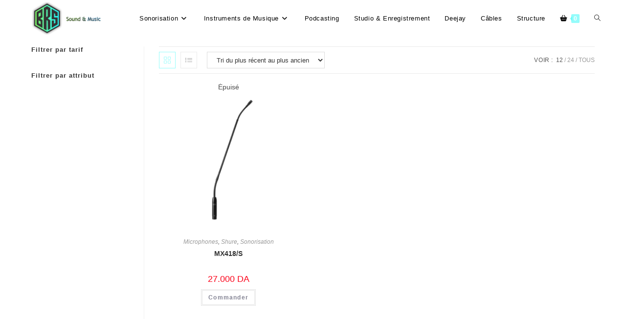

--- FILE ---
content_type: text/html; charset=UTF-8
request_url: https://brs-soundmusic.com/etiquette-produit/microflex/
body_size: 27709
content:
<!DOCTYPE html><html class="html" lang="fr-FR"><head><script data-no-optimize="1">var litespeed_docref=sessionStorage.getItem("litespeed_docref");litespeed_docref&&(Object.defineProperty(document,"referrer",{get:function(){return litespeed_docref}}),sessionStorage.removeItem("litespeed_docref"));</script> <script type="litespeed/javascript" data-src="https://pagead2.googlesyndication.com/pagead/js/adsbygoogle.js?client=ca-pub-9111389016126862"
     crossorigin="anonymous"></script> <meta name="theme-color" content="#000000" charset="UTF-8"><meta charset="UTF-8"><link rel="profile" href="https://gmpg.org/xfn/11"><meta name='robots' content='index, follow, max-image-preview:large, max-snippet:-1, max-video-preview:-1' /><meta name="viewport" content="width=device-width, initial-scale=1"><title>Archives des MicroFlex - BR Système Sound &amp; Music</title><link rel="canonical" href="https://brs-soundmusic.com/etiquette-produit/microflex/" /><meta property="og:locale" content="fr_FR" /><meta property="og:type" content="article" /><meta property="og:title" content="Archives des MicroFlex - BR Système Sound &amp; Music" /><meta property="og:url" content="https://brs-soundmusic.com/etiquette-produit/microflex/" /><meta property="og:site_name" content="BR Système Sound &amp; Music" /><meta name="twitter:card" content="summary_large_image" /> <script type="application/ld+json" class="yoast-schema-graph">{"@context":"https://schema.org","@graph":[{"@type":"CollectionPage","@id":"https://brs-soundmusic.com/etiquette-produit/microflex/","url":"https://brs-soundmusic.com/etiquette-produit/microflex/","name":"Archives des MicroFlex - BR Système Sound &amp; Music","isPartOf":{"@id":"https://brs-soundmusic.com/#website"},"primaryImageOfPage":{"@id":"https://brs-soundmusic.com/etiquette-produit/microflex/#primaryimage"},"image":{"@id":"https://brs-soundmusic.com/etiquette-produit/microflex/#primaryimage"},"thumbnailUrl":"https://brs-soundmusic.com/wp-content/uploads/2023/10/MX418-S.webp","breadcrumb":{"@id":"https://brs-soundmusic.com/etiquette-produit/microflex/#breadcrumb"},"inLanguage":"fr-FR"},{"@type":"ImageObject","inLanguage":"fr-FR","@id":"https://brs-soundmusic.com/etiquette-produit/microflex/#primaryimage","url":"https://brs-soundmusic.com/wp-content/uploads/2023/10/MX418-S.webp","contentUrl":"https://brs-soundmusic.com/wp-content/uploads/2023/10/MX418-S.webp","width":1180,"height":1180,"caption":"Micro à condensateur monté sur col de cygne"},{"@type":"BreadcrumbList","@id":"https://brs-soundmusic.com/etiquette-produit/microflex/#breadcrumb","itemListElement":[{"@type":"ListItem","position":1,"name":"Accueil","item":"https://brs-soundmusic.com/"},{"@type":"ListItem","position":2,"name":"MicroFlex"}]},{"@type":"WebSite","@id":"https://brs-soundmusic.com/#website","url":"https://brs-soundmusic.com/","name":"BR Système Sound &amp; Music","description":"Boutique en ligne N°1 vente d&#039;instruments de musique de sonorisation en Algérie","publisher":{"@id":"https://brs-soundmusic.com/#organization"},"potentialAction":[{"@type":"SearchAction","target":{"@type":"EntryPoint","urlTemplate":"https://brs-soundmusic.com/?s={search_term_string}"},"query-input":{"@type":"PropertyValueSpecification","valueRequired":true,"valueName":"search_term_string"}}],"inLanguage":"fr-FR"},{"@type":"Organization","@id":"https://brs-soundmusic.com/#organization","name":"BR Système Sonorisation et Audiovisuel","url":"https://brs-soundmusic.com/","logo":{"@type":"ImageObject","inLanguage":"fr-FR","@id":"https://brs-soundmusic.com/#/schema/logo/image/","url":"https://brs-soundmusic.com/wp-content/uploads/2023/09/cropped-cropped-BRS-LOGO.png","contentUrl":"https://brs-soundmusic.com/wp-content/uploads/2023/09/cropped-cropped-BRS-LOGO.png","width":512,"height":512,"caption":"BR Système Sonorisation et Audiovisuel"},"image":{"@id":"https://brs-soundmusic.com/#/schema/logo/image/"},"sameAs":["https://web.facebook.com/profile.php?id=61550491925593","https://www.instagram.com/brsystemesoundmusic/"]}]}</script> <link rel="alternate" type="application/rss+xml" title="BR Système Sound &amp; Music &raquo; Flux" href="https://brs-soundmusic.com/feed/" /><link rel="alternate" type="application/rss+xml" title="BR Système Sound &amp; Music &raquo; Flux des commentaires" href="https://brs-soundmusic.com/comments/feed/" /><link rel="alternate" type="application/rss+xml" title="Flux pour BR Système Sound &amp; Music &raquo; MicroFlex Étiquette" href="https://brs-soundmusic.com/etiquette-produit/microflex/feed/" /><style id="litespeed-ccss">ul{box-sizing:border-box}.entry-content{counter-reset:footnotes}:root{--wp--preset--font-size--normal:16px;--wp--preset--font-size--huge:42px}.screen-reader-text{border:0;clip:rect(1px,1px,1px,1px);clip-path:inset(50%);height:1px;margin:-1px;overflow:hidden;padding:0;position:absolute;width:1px;word-wrap:normal!important}:root{--yith-wcan-filters_colors_titles:#434343;--yith-wcan-filters_colors_background:#fff;--yith-wcan-filters_colors_accent:#a7144c;--yith-wcan-filters_colors_accent_r:167;--yith-wcan-filters_colors_accent_g:20;--yith-wcan-filters_colors_accent_b:76;--yith-wcan-color_swatches_border_radius:100%;--yith-wcan-color_swatches_size:30px;--yith-wcan-labels_style_background:#fff;--yith-wcan-labels_style_background_hover:#a7144c;--yith-wcan-labels_style_background_active:#a7144c;--yith-wcan-labels_style_text:#434343;--yith-wcan-labels_style_text_hover:#fff;--yith-wcan-labels_style_text_active:#fff;--yith-wcan-anchors_style_text:#434343;--yith-wcan-anchors_style_text_hover:#a7144c;--yith-wcan-anchors_style_text_active:#a7144c}:root{--wp--preset--aspect-ratio--square:1;--wp--preset--aspect-ratio--4-3:4/3;--wp--preset--aspect-ratio--3-4:3/4;--wp--preset--aspect-ratio--3-2:3/2;--wp--preset--aspect-ratio--2-3:2/3;--wp--preset--aspect-ratio--16-9:16/9;--wp--preset--aspect-ratio--9-16:9/16;--wp--preset--color--black:#000;--wp--preset--color--cyan-bluish-gray:#abb8c3;--wp--preset--color--white:#fff;--wp--preset--color--pale-pink:#f78da7;--wp--preset--color--vivid-red:#cf2e2e;--wp--preset--color--luminous-vivid-orange:#ff6900;--wp--preset--color--luminous-vivid-amber:#fcb900;--wp--preset--color--light-green-cyan:#7bdcb5;--wp--preset--color--vivid-green-cyan:#00d084;--wp--preset--color--pale-cyan-blue:#8ed1fc;--wp--preset--color--vivid-cyan-blue:#0693e3;--wp--preset--color--vivid-purple:#9b51e0;--wp--preset--gradient--vivid-cyan-blue-to-vivid-purple:linear-gradient(135deg,rgba(6,147,227,1) 0%,#9b51e0 100%);--wp--preset--gradient--light-green-cyan-to-vivid-green-cyan:linear-gradient(135deg,#7adcb4 0%,#00d082 100%);--wp--preset--gradient--luminous-vivid-amber-to-luminous-vivid-orange:linear-gradient(135deg,rgba(252,185,0,1) 0%,rgba(255,105,0,1) 100%);--wp--preset--gradient--luminous-vivid-orange-to-vivid-red:linear-gradient(135deg,rgba(255,105,0,1) 0%,#cf2e2e 100%);--wp--preset--gradient--very-light-gray-to-cyan-bluish-gray:linear-gradient(135deg,#eee 0%,#a9b8c3 100%);--wp--preset--gradient--cool-to-warm-spectrum:linear-gradient(135deg,#4aeadc 0%,#9778d1 20%,#cf2aba 40%,#ee2c82 60%,#fb6962 80%,#fef84c 100%);--wp--preset--gradient--blush-light-purple:linear-gradient(135deg,#ffceec 0%,#9896f0 100%);--wp--preset--gradient--blush-bordeaux:linear-gradient(135deg,#fecda5 0%,#fe2d2d 50%,#6b003e 100%);--wp--preset--gradient--luminous-dusk:linear-gradient(135deg,#ffcb70 0%,#c751c0 50%,#4158d0 100%);--wp--preset--gradient--pale-ocean:linear-gradient(135deg,#fff5cb 0%,#b6e3d4 50%,#33a7b5 100%);--wp--preset--gradient--electric-grass:linear-gradient(135deg,#caf880 0%,#71ce7e 100%);--wp--preset--gradient--midnight:linear-gradient(135deg,#020381 0%,#2874fc 100%);--wp--preset--font-size--small:13px;--wp--preset--font-size--medium:20px;--wp--preset--font-size--large:36px;--wp--preset--font-size--x-large:42px;--wp--preset--font-family--inter:"Inter",sans-serif;--wp--preset--font-family--cardo:Cardo;--wp--preset--spacing--20:.44rem;--wp--preset--spacing--30:.67rem;--wp--preset--spacing--40:1rem;--wp--preset--spacing--50:1.5rem;--wp--preset--spacing--60:2.25rem;--wp--preset--spacing--70:3.38rem;--wp--preset--spacing--80:5.06rem;--wp--preset--shadow--natural:6px 6px 9px rgba(0,0,0,.2);--wp--preset--shadow--deep:12px 12px 50px rgba(0,0,0,.4);--wp--preset--shadow--sharp:6px 6px 0px rgba(0,0,0,.2);--wp--preset--shadow--outlined:6px 6px 0px -3px rgba(255,255,255,1),6px 6px rgba(0,0,0,1);--wp--preset--shadow--crisp:6px 6px 0px rgba(0,0,0,1)}.current-shop-items-dropdown{position:absolute;top:100%;right:-20px;background-color:#fff;z-index:10000;border-top:3px solid rgba(0,0,0,0);text-align:left;-webkit-box-shadow:0 2px 6px rgba(0,0,0,.1);-moz-box-shadow:0 2px 6px rgba(0,0,0,.1);box-shadow:0 2px 6px rgba(0,0,0,.1);width:350px;visibility:hidden;-moz-opacity:0;-webkit-opacity:0;opacity:0}.fa{font-family:var(--fa-style-family,"Font Awesome 6 Free");font-weight:var(--fa-style,900)}.fa,.fab,.fas{-moz-osx-font-smoothing:grayscale;-webkit-font-smoothing:antialiased;display:var(--fa-display,inline-block);font-style:normal;font-variant:normal;line-height:1;text-rendering:auto}.fas{font-family:"Font Awesome 6 Free"}.fab{font-family:"Font Awesome 6 Brands"}.fa-bars:before{content:"\f0c9"}.fa-shopping-basket:before{content:"\f291"}.fa-angle-up:before{content:"\f106"}:host,:root{--fa-style-family-brands:"Font Awesome 6 Brands";--fa-font-brands:normal 400 1em/1 "Font Awesome 6 Brands"}.fab{font-weight:400}.fa-instagram:before{content:"\f16d"}.fa-facebook:before{content:"\f09a"}:host,:root{--fa-font-regular:normal 400 1em/1 "Font Awesome 6 Free"}:host,:root{--fa-style-family-classic:"Font Awesome 6 Free";--fa-font-solid:normal 900 1em/1 "Font Awesome 6 Free"}.fas{font-weight:900}.icon-list,.icon-close,.icon-grid,.icon-envelope,.icon-eye,.icon-magnifier{font-family:'simple-line-icons';speak:none;font-style:normal;font-weight:400;font-variant:normal;text-transform:none;line-height:1;-webkit-font-smoothing:antialiased;-moz-osx-font-smoothing:grayscale}.icon-list:before{content:"\e067"}.icon-close:before{content:"\e082"}.icon-grid:before{content:"\e06a"}.icon-envelope:before{content:"\e086"}.icon-eye:before{content:"\e087"}.icon-magnifier:before{content:"\e090"}html,body,div,span,h2,h4,p,a,img,strong,i,ul,li,form,label,article,aside,header,nav{margin:0;padding:0;border:0;outline:0;font-size:100%;font:inherit;vertical-align:baseline;font-family:inherit;font-size:100%;font-style:inherit;font-weight:inherit}article,aside,header,nav{display:block}html{font-size:62.5%;overflow-y:scroll;-webkit-text-size-adjust:100%;-ms-text-size-adjust:100%}*,*:before,*:after{-webkit-box-sizing:border-box;-moz-box-sizing:border-box;box-sizing:border-box}article,aside,header,main,nav{display:block}a img{border:0}img{max-width:100%;height:auto}select{max-width:100%}html{-ms-overflow-x:hidden;overflow-x:hidden}body{font-family:"Open Sans",sans-serif;font-size:14px;line-height:1.8;color:#4a4a4a;overflow-wrap:break-word;word-wrap:break-word}body{background-color:#fff}i{font-style:italic}body .oceanwp-row{margin:0 -.625rem}body .oceanwp-row .col{float:left;margin:0 0 1.25rem;padding:0 .625rem}body .oceanwp-row .span_1_of_3{width:33.33%}.col-1,.col.first{clear:both;margin-left:0}.screen-reader-text{border:0;clip:rect(1px,1px,1px,1px);clip-path:inset(50%);height:1px;margin:-1px;font-size:14px!important;font-weight:400;overflow:hidden;padding:0;position:absolute!important;width:1px;word-wrap:normal!important}@media only screen and (max-width:480px){.col{width:100%;margin-left:0;margin-right:0;margin-bottom:30px}}html{font-family:sans-serif;-ms-text-size-adjust:100%;-webkit-text-size-adjust:100%}body{margin:0}article,aside,header,main,nav{display:block}a{background-color:rgba(0,0,0,0)}strong{font-weight:600}img{border:0}button,input,select{color:inherit;font:inherit;margin:0}button{overflow:visible}button,select{text-transform:none}button{-webkit-appearance:button}button::-moz-focus-inner,input::-moz-focus-inner{border:0;padding:0}input{line-height:normal}input[type=search]::-webkit-search-cancel-button,input[type=search]::-webkit-search-decoration{-webkit-appearance:none}.container{width:1200px;max-width:90%;margin:0 auto}#wrap{position:relative}#main{position:relative}#main #content-wrap{padding-top:50px;padding-bottom:50px}.content-area{float:left;position:relative;width:72%;padding-right:30px;border-right-width:1px;border-style:solid;border-color:#f1f1f1}.widget-area{width:28%}.widget-area.sidebar-primary{float:right;padding-left:30px}.content-left-sidebar .content-area{float:right;padding-left:30px;padding-right:0;border-left-width:1px;border-right-width:0}.content-left-sidebar .widget-area{float:left;padding-right:30px;padding-left:0}@media only screen and (max-width:959px){.container{max-width:90%}.content-area,.content-left-sidebar .content-area{float:none!important;width:100%;margin-bottom:40px;border:0}body:not(.separate-layout) .content-area,.content-left-sidebar:not(.separate-layout) .content-area{padding:0!important}.widget-area.sidebar-primary,.content-left-sidebar .widget-area{float:none!important;width:100%;padding:0!important;border:0}#main #content-wrap.container{width:auto!important}}@media only screen and (max-width:767px){#wrap{width:100%!important}.col:not(.swiper-slide){width:100%!important;margin-bottom:25px}}img{max-width:100%;height:auto;vertical-align:middle}.col:after,.clr:after{content:"";display:block;visibility:hidden;clear:both;zoom:1;height:0}a{color:#333}a{text-decoration:none}h2,h4{font-weight:600;margin:0 0 20px;color:#333;line-height:1.4}h2{font-size:20px}h4{font-size:17px}p{margin:0 0 20px}ul{margin:15px 0 15px 20px}li ul{margin:0 0 0 25px}form input[type=search],form select{display:inline-block;min-height:40px;width:100%;font-size:14px;line-height:1.8;padding:6px 12px;vertical-align:middle;background-color:rgba(0,0,0,0);color:#333;border:1px solid #ddd;-webkit-border-radius:3px;-moz-border-radius:3px;-ms-border-radius:3px;border-radius:3px}form select{padding-top:0!important;padding-bottom:0!important}input[type=search]{-webkit-appearance:none}input[type=search]::-webkit-search-decoration,input[type=search]::-webkit-search-cancel-button,input[type=search]::-webkit-search-results-button,input[type=search]::-webkit-search-results-decoration{display:none}select{width:100%;height:2.25em;min-height:auto;border:1px solid #ddd;background-color:#fff;padding:0 15px;margin:0}form label{margin-bottom:3px}button[type=submit],.button{display:inline-block;font-family:inherit;background-color:#13aff0;color:#fff;font-size:12px;font-weight:600;text-transform:uppercase;margin:0;padding:14px 20px;border:0;text-align:center;letter-spacing:.1em;line-height:1}button::-moz-focus-inner{padding:0;border:0}#top-bar-wrap{position:relative;background-color:#fff;font-size:12px;border-bottom:1px solid #f1f1f1;z-index:101}#top-bar{padding:8px 0}#top-bar-inner{position:relative}.top-bar-centered{float:none;text-align:center}@media only screen and (max-width:767px){#top-bar{padding:20px 0}}@media screen and (max-width:782px){#top-bar-wrap{z-index:100}}@media only screen and (max-width:767px){#top-bar-content{float:none;text-align:center}}#site-header{position:relative;width:100%;background-color:#fff;border-bottom:1px solid #f1f1f1;z-index:100}.no-header-border #site-header{border-bottom:none}#site-header-inner{position:relative;height:100%}#site-logo{float:left;height:100%;display:table}#site-logo #site-logo-inner{display:table-cell;vertical-align:middle;height:74px}#site-logo #site-logo-inner a{background-color:rgba(0,0,0,0)!important}#site-logo #site-logo-inner a img{width:auto;vertical-align:middle}#site-logo.has-responsive-logo .responsive-logo-link{display:none}@media only screen and (max-width:767px){#site-logo{margin-top:0!important;margin-bottom:0!important}}#site-header.medium-header{background-color:rgba(0,0,0,0);text-align:center}#site-header.medium-header .top-header-wrap{position:relative;background-color:#fff;padding:30px 0;z-index:10}#site-header.medium-header .top-header-inner{display:-webkit-box;display:-webkit-flex;display:-ms-flexbox;display:flex;-webkit-flex-direction:row;flex-direction:row;-webkit-align-items:center;align-items:center;-webkit-justify-content:center;justify-content:center;width:100%;margin:0}#site-header.medium-header .top-col{-webkit-flex:1 0 0%;flex:1 0 0%}#site-header.medium-header .top-col.col-1{text-align:left}#site-header.medium-header .top-col.col-2,#site-header.medium-header .top-col.logo-col{text-align:center}#site-header.medium-header .top-col.col-3{text-align:right}#site-header.medium-header #medium-searchform form{display:inline-block;position:relative}#site-header.medium-header #medium-searchform input{position:relative;background-color:rgba(0,0,0,0)!important;border:0;margin:0;padding:6px 38px 6px 12px;max-width:178px;z-index:2}#site-header.medium-header #medium-searchform label,#site-header.medium-header #medium-searchform button{position:absolute;top:0;line-height:40px;margin:0}#site-header.medium-header #medium-searchform label{left:12px;color:#333;-moz-opacity:.5;-webkit-opacity:.5;opacity:.5;z-index:1}#site-header.medium-header #medium-searchform button{right:0;width:38px;background-color:rgba(0,0,0,0);color:#555;border:0;padding:0;z-index:2}#site-header.medium-header #medium-searchform .search-bg{position:absolute;top:0;bottom:0;left:0;right:0;background-color:#f5f5f5}#site-header.medium-header #site-logo{float:none;display:block}#site-header.medium-header #site-logo #site-logo-inner{display:block;height:auto!important}#site-header.medium-header .oceanwp-social-menu{float:none;display:block;right:auto!important;left:auto!important}#site-header.medium-header .oceanwp-social-menu .social-menu-inner{display:block;height:auto!important}#site-header.medium-header .oceanwp-social-menu ul li{float:none;display:inline-block}#site-header.medium-header #site-navigation-wrap{position:relative;background-color:#f9f9f9;float:none;position:relative;right:auto!important;left:auto!important;-webkit-transform:none;-moz-transform:none;-ms-transform:none;-o-transform:none;transform:none;z-index:9}#site-header.medium-header #site-navigation-wrap.center-menu #site-navigation .dropdown-menu>li{float:none;display:inline-block}#site-header.medium-header #site-navigation-wrap #site-navigation{display:inline-block;position:relative}#site-header.medium-header #site-navigation-wrap .dropdown-menu>li>a{font-size:12px;line-height:60px;padding:0 22px;text-transform:uppercase;letter-spacing:1px}#site-header.medium-header.hidden-menu #site-navigation-wrap,#site-header.medium-header.hidden-menu #site-navigation,#site-header.medium-header.hidden-menu .oceanwp-mobile-menu-icon{max-height:150px}#site-header.medium-header .oceanwp-mobile-menu-icon{float:none;background-color:#f9f9f9;right:auto!important;left:auto!important}#site-header.medium-header .oceanwp-mobile-menu-icon a{float:none;display:inline-block;font-size:12px;padding:0 22px;line-height:60px;letter-spacing:1px;text-transform:uppercase}@media only screen and (max-width:767px){#site-header.medium-header .top-header-inner{display:block}#site-header.medium-header .top-col:not(.logo-col){display:none}#site-header.medium-header .top-col.logo-col{display:inline-block;text-align:center}}@media only screen and (max-width:480px){#site-header.medium-header .oceanwp-mobile-menu-icon a{line-height:40px}}#site-navigation-wrap{float:right;position:relative;right:-15px}#site-navigation-wrap .dropdown-menu{list-style:none;margin:0;padding:0}#site-navigation-wrap .dropdown-menu>li{float:left;position:relative}#site-navigation-wrap .dropdown-menu>li>a{display:block;font-size:13px;line-height:74px;color:#555;padding:0 15px;letter-spacing:.6px}.has-social #site-navigation-wrap{right:0}.sf-menu,.sf-menu *{margin:0;padding:0;list-style:none}.sf-menu li.menu-item{position:relative;white-space:nowrap;white-space:normal}.sf-menu>li{float:left}.sf-menu a.menu-link{display:block;position:relative;zoom:1}.dropdown-menu,.dropdown-menu *{margin:0;padding:0;list-style:none}.oceanwp-mobile-menu-icon{display:none;position:relative}.oceanwp-mobile-menu-icon.mobile-right{float:right}.oceanwp-mobile-menu-icon a{font-size:13px;line-height:74px;color:#555;padding-left:15px;letter-spacing:.6px}.oceanwp-mobile-menu-icon a:first-child{padding-left:0}.oceanwp-mobile-menu-icon a.mobile-menu .oceanwp-text,.oceanwp-mobile-menu-icon a.mobile-menu .oceanwp-close-text{padding-left:6px}.oceanwp-mobile-menu-icon a.mobile-menu .oceanwp-close-text{display:none}.oceanwp-social-menu{float:right;position:relative;z-index:10}.oceanwp-social-menu.social-with-style{right:-2px}.oceanwp-social-menu .social-menu-inner{display:-webkit-box;display:-webkit-flex;display:-ms-flexbox;display:flex;-webkit-align-items:center;align-items:center;height:74px}.oceanwp-social-menu ul{margin:0;padding:0;list-style:none}.oceanwp-social-menu ul li{float:left;position:relative}.oceanwp-social-menu ul li a{display:inline-block;background-color:rgba(0,0,0,0);color:#929292;padding:0 8px;line-height:1;text-align:center;letter-spacing:0}.oceanwp-social-menu ul li:first-child a{margin-left:0}.oceanwp-social-menu ul li:last-child a{margin-right:0}.oceanwp-social-menu .minimal ul li a{position:relative;display:inline-block;font-size:12px;background-color:rgba(0,0,0,0);color:#bbb;border:1px solid #ccc;line-height:1;padding:1em;-webkit-border-radius:50%;-moz-border-radius:50%;-ms-border-radius:50%;border-radius:50%;vertical-align:middle}.effect-three #site-navigation-wrap .dropdown-menu>li>a.menu-link>span{position:relative}.effect-three #site-navigation-wrap .dropdown-menu>li>a.menu-link>span:after{position:absolute;bottom:-30%;left:0;width:100%;height:1px;background-color:#13aff0;content:"";opacity:0;-webkit-transform:translateY(-10px);-moz-transform:translateY(-10px);-ms-transform:translateY(-10px);-o-transform:translateY(-10px);transform:translateY(-10px)}.widget-area{font-size:13px}.sidebar-box{margin-bottom:40px}.sidebar-box ul{margin:0;padding:0;list-style:none}.widget-title{display:block;line-height:1;font-size:13px;font-weight:400;color:#333;border-width:0 0 0 3px;border-style:solid;border-color:#13aff0;letter-spacing:1px;padding-left:15px;margin:0 0 20px;text-transform:capitalize}@media only screen and (max-width:767px){#main .widget_nav_menu li a:before{display:none}}#scroll-top{display:none;opacity:0;position:fixed;right:20px;bottom:20px;width:40px;height:40px;line-height:40px;background-color:rgba(0,0,0,.4);color:#fff;font-size:18px;-webkit-border-radius:2px;-moz-border-radius:2px;-ms-border-radius:2px;border-radius:2px;text-align:center;z-index:100;-webkit-box-sizing:content-box;-moz-box-sizing:content-box;box-sizing:content-box}@media only screen and (max-width:480px){#scroll-top{right:10px;bottom:10px;width:26px;height:26px;line-height:24px;font-size:14px}}#sidr-close{display:none}#mobile-menu-search{display:none}button::-moz-focus-inner{padding:0;border:0}.woocommerce ul{list-style:none;margin:0;padding:0}.woocommerce ul.products{margin:0 -10px}.woocommerce ul.products li.product .woo-entry-inner{margin:0}.woocommerce ul.products li.product .woo-entry-inner li{margin-bottom:12px;line-height:1}.woocommerce ul.products li.product .woo-entry-inner li:last-child{margin-bottom:0}.woocommerce ul.products li.product .woo-entry-inner li.image-wrap{margin-bottom:20px;position:relative}.woocommerce ul.products li.product .woo-entry-inner li.image-wrap .woo-entry-image{display:block}.woocommerce ul.products li.product .woo-entry-image{display:none}.woocommerce ul.products li.product li.category{display:block;font-size:12px;font-weight:300;line-height:1;font-style:italic;margin-bottom:8px;text-overflow:ellipsis;white-space:normal}.woocommerce ul.products li.product li.category a{color:#999}.woocommerce ul.products li.product li.woo-desc{display:none;line-height:1.6;margin-bottom:20px}.woocommerce ul.products li.product li.btn-wrap{display:block}.woocommerce ul.products li.product li.title h2,.woocommerce ul.products li.product li.title a{display:inline-block;font-family:inherit;font-size:14px;line-height:1.5;color:#333}.woocommerce ul.products li.product .price{font-size:18px;text-align:center}.woocommerce ul.products li.product .price .amount{color:#57bf6d}.woocommerce ul.products li.product .button{float:none;display:inline-block;background-color:rgba(0,0,0,0);color:#848494;padding:5px 12px;border:3px double #e4e4e4;font-size:12px;line-height:1.5;-webkit-border-radius:0;-moz-border-radius:0;-ms-border-radius:0;border-radius:0;text-transform:none}.woocommerce ul.products ul{margin:0 -10px}.woocommerce ul.products .product{position:relative;overflow:hidden;padding-bottom:20px}.woocommerce ul.products .product-inner{position:relative}.woocommerce ul.products li.owp-content-center .product-inner{text-align:center}.woocommerce .oceanwp-toolbar{display:block;padding:10px 0;border-top:1px solid #eaeaea;border-bottom:1px solid #eaeaea;margin-bottom:20px}.woocommerce .oceanwp-grid-list{float:left;margin:0 20px 0 0}.woocommerce .oceanwp-grid-list a{display:inline-block;width:34px;height:34px;line-height:34px;color:#999;border:1px solid #eaeaea;text-align:center}.woocommerce .oceanwp-grid-list a:last-child{margin-left:10px}.woocommerce .oceanwp-grid-list a.active{color:#13aff0;border-color:#13aff0}.woocommerce .woocommerce-ordering{float:left}.woocommerce .woocommerce-ordering select{font-size:13px;min-height:34px;line-height:34px;padding:0 15px;border-color:#ddd;-webkit-border-radius:0;-moz-border-radius:0;-ms-border-radius:0;border-radius:0;margin:0;vertical-align:top}.woocommerce .woocommerce-ordering .orderby{width:auto;min-width:166px}.woocommerce .result-count{float:right;font-size:12px;line-height:34px;text-transform:uppercase;list-style:none;margin:0;padding:0}.woocommerce .result-count li{float:left}.woocommerce .result-count li.view-title{margin-right:6px;color:#555;letter-spacing:.6px}.woocommerce .result-count li.view-title:after{display:none}.woocommerce .result-count li:after{content:"/";color:#999;margin:0 3px}.woocommerce .result-count li a{color:#999}.woocommerce .result-count li a.active{color:#555}.woocommerce .result-count li:last-child:after{display:none}.wcmenucart i{position:relative;padding:0}.wcmenucart:after{display:none}.wcmenucart-details{margin-left:8px!important}.wcmenucart-details.count{display:inline-block;position:relative;color:#fff;font-size:12px;line-height:1;font-weight:600;padding:3px 5px;margin-left:8px;-webkit-border-radius:2px;-moz-border-radius:2px;-ms-border-radius:2px;border-radius:2px;background-color:#13aff0}.wcmenucart-details.count:before{content:"";position:absolute;top:0;left:-3px;width:0;height:0;margin-top:4px;border-style:solid solid solid none;border-width:5px 5px 5px medium;border-top-color:rgba(0,0,0,0)!important;border-bottom-color:rgba(0,0,0,0)!important;border-color:#13aff0}.price{color:#57bf6d}.amount{color:#57bf6d}.current-shop-items-dropdown{border-top-color:#13aff0}#site-navigation-wrap .dropdown-menu>li>a.wcmenucart{letter-spacing:0}.wcmenucart i{font-style:normal;letter-spacing:normal;font-weight:600;text-rendering:auto}.owp-cart-overlay{display:none;background:rgba(0,0,0,.5);position:fixed;top:0;bottom:0;left:0;right:0;z-index:99}#oceanwp-cart-sidebar-wrap{display:none;visibility:hidden;-moz-opacity:0;-webkit-opacity:0;opacity:0}#oceanwp-cart-sidebar-wrap,#oceanwp-cart-sidebar-wrap .oceanwp-cart-sidebar-overlay{position:fixed;top:0;left:0;width:100%;height:100%;z-index:9999}#oceanwp-cart-sidebar-wrap .oceanwp-cart-sidebar-overlay{background-color:rgba(0,0,0,.5)}#oceanwp-cart-sidebar-wrap .oceanwp-cart-sidebar{position:absolute;top:0;right:-100%;background-color:#fff;width:325px;height:100%;padding:20px 0 0;overflow:auto;z-index:10000;-webkit-box-shadow:0 0 12px 0 rgba(0,0,0,.4);-moz-box-shadow:0 0 12px 0 rgba(0,0,0,.4);box-shadow:0 0 12px 0 rgba(0,0,0,.4)}#oceanwp-cart-sidebar-wrap .owp-cart-title{font-size:18px;font-weight:600;color:#555;line-height:1.2;text-transform:uppercase;padding:0 20px;margin:0;text-align:center}#oceanwp-cart-sidebar-wrap .divider{display:block;width:30px;height:2px;background-color:rgba(0,0,0,.1);margin:10px auto 20px}#oceanwp-cart-sidebar-wrap .oceanwp-cart-close{position:absolute;top:0;right:0;color:#333;opacity:.5;font-weight:300;font-size:40px;width:40px;height:40px;line-height:40px;text-align:center;z-index:1001}@media only screen and (max-width:959px){#oceanwp-cart-sidebar-wrap{display:block}}@media only screen and (max-width:480px){.woocommerce .result-count{display:none}.woocommerce .oceanwp-toolbar{text-align:center}.woocommerce .oceanwp-grid-list{display:inline-block;float:none}.woocommerce .oceanwp-grid-list{margin:0}.woocommerce .woocommerce-ordering{float:none;margin-top:14px;text-align:left}.woocommerce .woocommerce-ordering .orderby{width:100%!important}}@media only screen and (max-width:320px){.woocommerce .woocommerce-ordering .orderby{width:175px!important}}.star-rating{overflow:hidden;position:relative;height:1.618em;line-height:1.618;font-size:1em;width:5.3em;font-family:star;font-weight:400}.star-rating:before{content:'';opacity:.25;float:left;top:0;left:0;position:absolute}.star-rating span{overflow:hidden;float:left;top:0;left:0;position:absolute;padding-top:1.5em}.star-rating span:before{content:'';top:0;position:absolute;left:0;color:#f9ca63}.owp-quick-view{position:absolute;bottom:0;left:0;width:100%;padding:10px 0;text-align:center;background-color:rgba(0,0,0,.6);color:#fff;font-size:12px;font-weight:600;text-transform:uppercase;letter-spacing:.4px;opacity:0;visibility:hidden;z-index:12}.owp-quick-view i{display:inline-block;font-size:16px;font-weight:400;margin-right:9px;line-height:1;vertical-align:middle;margin-top:-4px}#owp-qv-wrap{display:none;overflow-x:hidden;overflow-y:auto}#owp-qv-wrap,#owp-qv-wrap .owp-qv-overlay{position:fixed;top:0;left:0;width:100%;height:100%;z-index:999}.owp-qv-container{position:absolute;width:100%;height:100%;left:0;top:0;text-align:center;padding:30px}.owp-qv-container:before{content:"";display:inline-block;height:100%;vertical-align:middle}.owp-qv-content-wrap{position:relative;display:inline-block;vertical-align:middle;text-align:left;max-width:100%;z-index:1045;opacity:0;-webkit-transform:translateY(-30px);-moz-transform:translateY(-30px);-ms-transform:translateY(-30px);-o-transform:translateY(-30px);transform:translateY(-30px)}.owp-qv-content-inner{position:relative;background-color:#fff;max-width:875px;margin:0 auto;z-index:1000;-webkit-box-shadow:3px 3px 20px 0 rgba(0,0,0,.15);-moz-box-shadow:3px 3px 20px 0 rgba(0,0,0,.15);box-shadow:3px 3px 20px 0 rgba(0,0,0,.15)}.owp-qv-content-inner .owp-qv-close{position:absolute;top:0;right:0;color:#333;opacity:.5;font-weight:300;font-size:40px;width:40px;height:40px;line-height:40px;text-align:center;z-index:1001}.owp-qv-overlay{background-color:rgba(0,0,0,.5)}@media screen and (max-width:850px){.owp-qv-container:before{display:none}}.screen-reader-text{position:absolute;top:-10000em;width:1px;height:1px;margin:-1px;padding:0;overflow:hidden;clip:rect(0,0,0,0);border:0}:root{--page-title-display:block}.e-contact-buttons-var-8 .e-contact-buttons__contact-icon-container{align-items:center;display:flex;grid-area:1/1/3/2}.e-contact-buttons-var-8 .e-contact-buttons__contact-title{color:var(--e-contact-buttons-contact-title-text-color);grid-area:1/2/2/3;font-size:16px;font-weight:600;line-height:24px}.e-contact-buttons-var-8 .e-contact-buttons__contact-description{color:var(--e-contact-buttons-contact-description-text-color);grid-area:2/2/3/3;font-size:12px;font-weight:300;line-height:16px}bdi{color:#fc031a;padding:0}#content-wrap{padding-top:20px!important}.button{grid-column:2/2;grid-row:3/3;height:100%}.woocommerce .oceanwp-grid-list a.active{color:rgba(43,249,247,.5)}.wcmenucart-details.count,button[type=submit],.button{background-color:rgba(43,249,247,.5)}.current-shop-items-dropdown{border-top-color:rgba(43,249,247,.5)}.wcmenucart-details.count:before{border-color:rgba(43,249,247,.5)}.woocommerce .oceanwp-grid-list a.active{border-color:rgba(43,249,247,.5)}.widget-title{border-color:rgba(43,249,247,.5)}.container{width:1380px}@media only screen and (min-width:960px){.content-area,.content-left-sidebar .content-area{width:80%}}@media only screen and (min-width:960px){.widget-area,.content-left-sidebar .widget-area{width:20%}}body button[type=submit],body button,body .button{background-color:#0ca}#site-header{border-color:#fcfcfc}#site-header.medium-header .top-header-wrap{padding:3px 0}#site-header.medium-header #site-navigation-wrap .dropdown-menu>li>a,#site-header.medium-header .oceanwp-mobile-menu-icon a{line-height:32px}#site-header.medium-header #site-navigation-wrap .dropdown-menu>li>a{padding:0 15px}@media (max-width:480px){#site-header.medium-header #site-navigation-wrap .dropdown-menu>li>a,#site-header.medium-header .oceanwp-mobile-menu-icon a{padding:0 0 0 10px}}#site-header.medium-header #site-navigation-wrap,#site-header.medium-header .oceanwp-mobile-menu-icon{background-color:#fff}#site-logo #site-logo-inner a img{max-width:190px}#site-logo.has-responsive-logo .responsive-logo-link img{max-height:45px}.effect-three #site-navigation-wrap .dropdown-menu>li>a.menu-link>span:after{background-color:#2bf9f7}#site-navigation-wrap .dropdown-menu>li>a,.oceanwp-mobile-menu-icon a{color:#000}.oceanwp-social-menu ul li a,.oceanwp-social-menu .minimal ul li a{font-size:14px}.oceanwp-social-menu ul li a{margin:0 3px}@media (max-width:480px){#site-navigation-wrap,.oceanwp-social-menu{display:none}.oceanwp-mobile-menu-icon,#oceanwp-cart-sidebar-wrap{display:block}#site-logo.has-responsive-logo .custom-logo-link{display:none}#site-logo.has-responsive-logo .responsive-logo-link{display:block}.owp-cart-overlay{display:none!important}}#top-bar{padding:7px 0 3px}#top-bar-wrap{background-color:rgba(43,249,247,.25)}#top-bar-wrap{border-color:rgba(43,249,247,.25)}#top-bar-wrap{color:#000}#site-navigation-wrap .dropdown-menu>li>a,#site-header.medium-header #site-navigation-wrap .dropdown-menu>li>a,.oceanwp-mobile-menu-icon a{font-weight:500}.screen-reader-text{clip:rect(1px,1px,1px,1px);word-wrap:normal!important;border:0;clip-path:inset(50%);height:1px;margin:-1px;overflow:hidden;overflow-wrap:normal!important;padding:0;position:absolute!important;width:1px}}</style><link rel="preload" data-asynced="1" data-optimized="2" as="style" onload="this.onload=null;this.rel='stylesheet'" href="https://brs-soundmusic.com/wp-content/litespeed/ucss/a7241ee6eb6cec302a57c8967a0326f9.css?ver=71f9b" /><script type="litespeed/javascript">!function(a){"use strict";var b=function(b,c,d){function e(a){return h.body?a():void setTimeout(function(){e(a)})}function f(){i.addEventListener&&i.removeEventListener("load",f),i.media=d||"all"}var g,h=a.document,i=h.createElement("link");if(c)g=c;else{var j=(h.body||h.getElementsByTagName("head")[0]).childNodes;g=j[j.length-1]}var k=h.styleSheets;i.rel="stylesheet",i.href=b,i.media="only x",e(function(){g.parentNode.insertBefore(i,c?g:g.nextSibling)});var l=function(a){for(var b=i.href,c=k.length;c--;)if(k[c].href===b)return a();setTimeout(function(){l(a)})};return i.addEventListener&&i.addEventListener("load",f),i.onloadcssdefined=l,l(f),i};"undefined"!=typeof exports?exports.loadCSS=b:a.loadCSS=b}("undefined"!=typeof global?global:this);!function(a){if(a.loadCSS){var b=loadCSS.relpreload={};if(b.support=function(){try{return a.document.createElement("link").relList.supports("preload")}catch(b){return!1}},b.poly=function(){for(var b=a.document.getElementsByTagName("link"),c=0;c<b.length;c++){var d=b[c];"preload"===d.rel&&"style"===d.getAttribute("as")&&(a.loadCSS(d.href,d,d.getAttribute("media")),d.rel=null)}},!b.support()){b.poly();var c=a.setInterval(b.poly,300);a.addEventListener&&a.addEventListener("load",function(){b.poly(),a.clearInterval(c)}),a.attachEvent&&a.attachEvent("onload",function(){a.clearInterval(c)})}}}(this);</script> <script type="text/template" id="tmpl-variation-template"><div class="woocommerce-variation-description">{{{ data.variation.variation_description }}}</div>
	<div class="woocommerce-variation-price">{{{ data.variation.price_html }}}</div>
	<div class="woocommerce-variation-availability">{{{ data.variation.availability_html }}}</div></script> <script type="text/template" id="tmpl-unavailable-variation-template"><p role="alert">Désolé, ce produit n&rsquo;est pas disponible. Veuillez choisir une combinaison différente.</p></script> <script type="litespeed/javascript" data-src="https://brs-soundmusic.com/wp-includes/js/jquery/jquery.min.js?ver=3.7.1" id="jquery-core-js"></script> <link rel="https://api.w.org/" href="https://brs-soundmusic.com/wp-json/" /><link rel="alternate" title="JSON" type="application/json" href="https://brs-soundmusic.com/wp-json/wp/v2/product_tag/159" /><link rel="EditURI" type="application/rsd+xml" title="RSD" href="https://brs-soundmusic.com/xmlrpc.php?rsd" /><meta name="generator" content="WordPress 6.9" /><meta name="generator" content="WooCommerce 10.4.3" /><meta name="ti-site-data" content="[base64]" />
<noscript><style>.woocommerce-product-gallery{ opacity: 1 !important; }</style></noscript><meta name="generator" content="Elementor 3.33.4; features: additional_custom_breakpoints; settings: css_print_method-external, google_font-enabled, font_display-swap"><link rel="icon" href="https://brs-soundmusic.com/wp-content/uploads/2023/09/cropped-BRS-LOGO-32x32.png" sizes="32x32" /><link rel="icon" href="https://brs-soundmusic.com/wp-content/uploads/2023/09/cropped-BRS-LOGO-192x192.png" sizes="192x192" /><link rel="apple-touch-icon" href="https://brs-soundmusic.com/wp-content/uploads/2023/09/cropped-BRS-LOGO-180x180.png" /><meta name="msapplication-TileImage" content="https://brs-soundmusic.com/wp-content/uploads/2023/09/cropped-BRS-LOGO-270x270.png" /></head><body class="archive tax-product_tag term-microflex term-159 wp-custom-logo wp-embed-responsive wp-theme-oceanwp theme-oceanwp woocommerce woocommerce-page woocommerce-no-js eio-default yith-wcan-free oceanwp-theme sidebar-mobile no-header-border has-sidebar content-left-sidebar page-header-disabled has-breadcrumbs has-blog-grid has-grid-list account-original-style elementor-default elementor-kit-962" itemscope="itemscope" itemtype="https://schema.org/WebPage"><div id="outer-wrap" class="site clr"><a class="skip-link screen-reader-text" href="#main">Skip to content</a><div id="wrap" class="clr"><header id="site-header" class="minimal-header search-overlay left-menu effect-three clr" data-height="75" itemscope="itemscope" itemtype="https://schema.org/WPHeader" role="banner"><div id="site-header-inner" class="clr "><div id="site-logo" class="clr has-responsive-logo" itemscope itemtype="https://schema.org/Brand" ><div id="site-logo-inner" class="clr"><a href="https://brs-soundmusic.com/" class="custom-logo-link" rel="home"><img data-lazyloaded="1" src="[data-uri]" fetchpriority="high" width="811" height="286" data-src="https://brs-soundmusic.com/wp-content/uploads/2024/08/cropped-br-systeme-soundmusic.webp" class="custom-logo" alt="BR Système Sound &amp; Music" decoding="async" data-srcset="https://brs-soundmusic.com/wp-content/uploads/2024/08/cropped-br-systeme-soundmusic.webp 811w, https://brs-soundmusic.com/wp-content/uploads/2024/08/cropped-br-systeme-soundmusic-300x106.webp 300w, https://brs-soundmusic.com/wp-content/uploads/2024/08/cropped-br-systeme-soundmusic-768x271.webp 768w, https://brs-soundmusic.com/wp-content/uploads/2024/08/cropped-br-systeme-soundmusic-600x212.webp 600w, https://brs-soundmusic.com/wp-content/uploads/2024/08/cropped-br-systeme-soundmusic-64x23.png 64w" data-sizes="(max-width: 811px) 100vw, 811px" /></a><a href="https://brs-soundmusic.com/" class="responsive-logo-link" rel="home"><img data-lazyloaded="1" src="[data-uri]" data-src="https://brs-soundmusic.com/wp-content/uploads/2024/08/br-systeme-soundmusic-mobile.png" class="responsive-logo" width="769" height="291" alt="" /></a></div></div><div id="site-navigation-wrap" class="clr"><nav id="site-navigation" class="navigation main-navigation clr" itemscope="itemscope" itemtype="https://schema.org/SiteNavigationElement" role="navigation" ><ul id="menu-principal" class="main-menu dropdown-menu sf-menu"><li id="menu-item-7443" class="menu-item menu-item-type-post_type menu-item-object-page menu-item-has-children dropdown menu-item-7443"><a href="https://brs-soundmusic.com/sonorisation-algerie/" class="menu-link"><span class="text-wrap">Sonorisation<i class="nav-arrow fa fa-angle-down" aria-hidden="true" role="img"></i></span></a><ul class="sub-menu"><li id="menu-item-2823" class="menu-item menu-item-type-post_type menu-item-object-page menu-item-2823"><a href="https://brs-soundmusic.com/microphones-algerie/" class="menu-link"><span class="text-wrap">Microphones</span></a></li><li id="menu-item-2822" class="menu-item menu-item-type-post_type menu-item-object-page menu-item-2822"><a href="https://brs-soundmusic.com/prix-casque-ecouteur-algerie/" class="menu-link"><span class="text-wrap">Casque et Ecouteur</span></a></li><li id="menu-item-6659" class="menu-item menu-item-type-taxonomy menu-item-object-product_cat menu-item-6659"><a href="https://brs-soundmusic.com/categorie-produit/sonorisation/amplificateurs/" class="menu-link"><span class="text-wrap">Amplificateurs</span></a></li><li id="menu-item-7266" class="menu-item menu-item-type-taxonomy menu-item-object-product_cat menu-item-7266"><a href="https://brs-soundmusic.com/categorie-produit/sonorisation/enceintes/" class="menu-link"><span class="text-wrap">Enceintes</span></a></li><li id="menu-item-7267" class="menu-item menu-item-type-taxonomy menu-item-object-product_cat menu-item-7267"><a href="https://brs-soundmusic.com/categorie-produit/sonorisation/consoles-de-mixage/" class="menu-link"><span class="text-wrap">Consoles de Mixage</span></a></li></ul></li><li id="menu-item-2837" class="menu-item menu-item-type-post_type menu-item-object-page menu-item-has-children dropdown menu-item-2837"><a href="https://brs-soundmusic.com/instruments-de-musique/" class="menu-link"><span class="text-wrap">Instruments de Musique<i class="nav-arrow fa fa-angle-down" aria-hidden="true" role="img"></i></span></a><ul class="sub-menu"><li id="menu-item-3814" class="menu-item menu-item-type-post_type menu-item-object-page menu-item-has-children dropdown menu-item-3814"><a href="https://brs-soundmusic.com/prix-piano-clavier/" class="menu-link"><span class="text-wrap">Piano et Clavier<i class="nav-arrow fa fa-angle-right" aria-hidden="true" role="img"></i></span></a><ul class="sub-menu"><li id="menu-item-7946" class="menu-item menu-item-type-post_type menu-item-object-page menu-item-7946"><a href="https://brs-soundmusic.com/pianos-numeriques/" class="menu-link"><span class="text-wrap">Pianos Numériques</span></a></li><li id="menu-item-7966" class="menu-item menu-item-type-post_type menu-item-object-page menu-item-7966"><a href="https://brs-soundmusic.com/pianos-acoustiques/" class="menu-link"><span class="text-wrap">Pianos Acoustiques</span></a></li><li id="menu-item-7931" class="menu-item menu-item-type-post_type menu-item-object-page menu-item-7931"><a href="https://brs-soundmusic.com/claviers/" class="menu-link"><span class="text-wrap">Claviers</span></a></li></ul></li><li id="menu-item-3608" class="menu-item menu-item-type-post_type menu-item-object-page menu-item-has-children dropdown menu-item-3608"><a href="https://brs-soundmusic.com/prix-guitare-basse-algerie/" class="menu-link"><span class="text-wrap">Guitare et Basse<i class="nav-arrow fa fa-angle-right" aria-hidden="true" role="img"></i></span></a><ul class="sub-menu"><li id="menu-item-7514" class="menu-item menu-item-type-post_type menu-item-object-page menu-item-7514"><a href="https://brs-soundmusic.com/guitare-classiques-copy/" class="menu-link"><span class="text-wrap">Guitare Classique</span></a></li><li id="menu-item-7477" class="menu-item menu-item-type-post_type menu-item-object-page menu-item-7477"><a href="https://brs-soundmusic.com/guitare-acoustique/" class="menu-link"><span class="text-wrap">Guitare Acoustique</span></a></li><li id="menu-item-7885" class="menu-item menu-item-type-post_type menu-item-object-page menu-item-7885"><a href="https://brs-soundmusic.com/guitare-electriques-et-basses/" class="menu-link"><span class="text-wrap">Guitares Électriques et Basses</span></a></li></ul></li><li id="menu-item-8187" class="menu-item menu-item-type-post_type menu-item-object-page menu-item-has-children dropdown menu-item-8187"><a href="https://brs-soundmusic.com/batterie-et-percussion/" class="menu-link"><span class="text-wrap">Batterie et Percussion<i class="nav-arrow fa fa-angle-right" aria-hidden="true" role="img"></i></span></a><ul class="sub-menu"><li id="menu-item-8208" class="menu-item menu-item-type-post_type menu-item-object-page menu-item-8208"><a href="https://brs-soundmusic.com/batteries-electroniques/" class="menu-link"><span class="text-wrap">Batteries Électroniques</span></a></li><li id="menu-item-8142" class="menu-item menu-item-type-post_type menu-item-object-page menu-item-8142"><a href="https://brs-soundmusic.com/grosse-caisse/" class="menu-link"><span class="text-wrap">Grosse Caisse</span></a></li><li id="menu-item-8152" class="menu-item menu-item-type-post_type menu-item-object-page menu-item-8152"><a href="https://brs-soundmusic.com/caisse-claire/" class="menu-link"><span class="text-wrap">Caisse claire</span></a></li></ul></li><li id="menu-item-7264" class="menu-item menu-item-type-taxonomy menu-item-object-product_cat menu-item-7264"><a href="https://brs-soundmusic.com/categorie-produit/prix-instruments-de-musique-algerie/cordes/" class="menu-link"><span class="text-wrap">Cordes</span></a></li><li id="menu-item-7263" class="menu-item menu-item-type-taxonomy menu-item-object-product_cat menu-item-7263"><a href="https://brs-soundmusic.com/categorie-produit/prix-instruments-de-musique-algerie/instruments-a-vent/" class="menu-link"><span class="text-wrap">Instruments à vent</span></a></li></ul></li><li id="menu-item-8345" class="menu-item menu-item-type-post_type menu-item-object-page menu-item-8345"><a href="https://brs-soundmusic.com/podcasting-et-creation-de-contenu/" class="menu-link"><span class="text-wrap">Podcasting</span></a></li><li id="menu-item-7865" class="menu-item menu-item-type-post_type menu-item-object-page menu-item-7865"><a href="https://brs-soundmusic.com/studio-et-enregistrement/" class="menu-link"><span class="text-wrap">Studio &#038; Enregistrement</span></a></li><li id="menu-item-6657" class="menu-item menu-item-type-taxonomy menu-item-object-product_cat menu-item-6657"><a href="https://brs-soundmusic.com/categorie-produit/deejay/" class="menu-link"><span class="text-wrap">Deejay</span></a></li><li id="menu-item-7707" class="menu-item menu-item-type-post_type menu-item-object-page menu-item-7707"><a href="https://brs-soundmusic.com/cables/" class="menu-link"><span class="text-wrap">Câbles</span></a></li><li id="menu-item-6656" class="menu-item menu-item-type-taxonomy menu-item-object-product_cat menu-item-6656"><a href="https://brs-soundmusic.com/categorie-produit/structure/" class="menu-link"><span class="text-wrap">Structure</span></a></li><li class="woo-menu-icon wcmenucart-toggle-drop_down toggle-cart-widget">
<a href="https://brs-soundmusic.com/panier/" class="wcmenucart">
<span class="wcmenucart-count"><i class=" fas fa-shopping-basket" aria-hidden="true" role="img"></i><span class="wcmenucart-details count">0</span></span>
</a><div class="current-shop-items-dropdown owp-mini-cart clr"><div class="current-shop-items-inner clr"><div class="widget woocommerce widget_shopping_cart"><div class="widget_shopping_cart_content"></div></div></div></div></li><li class="search-toggle-li" ><a href="https://brs-soundmusic.com/#" class="site-search-toggle search-overlay-toggle"><span class="screen-reader-text">Toggle website search</span><i class=" icon-magnifier" aria-hidden="true" role="img"></i></a></li></ul></nav></div><div class="oceanwp-mobile-menu-icon clr mobile-right">
<a href="https://brs-soundmusic.com/panier/" class="wcmenucart">
<span class="wcmenucart-count"><i class=" fas fa-shopping-basket" aria-hidden="true" role="img"></i><span class="wcmenucart-details count">0</span></span>
</a>
<a href="https://brs-soundmusic.com/#mobile-menu-toggle" class="mobile-menu"  aria-label="Menu mobile">
<i class="fa fa-bars" aria-hidden="true"></i>
<span class="oceanwp-text">Menu</span>
<span class="oceanwp-close-text">Fermer</span>
</a></div></div></header><main id="main" class="site-main clr"  role="main"><div id="content-wrap" class="container clr"><div id="primary" class="content-area clr"><div id="content" class="clr site-content"><article class="entry-content entry clr"><header class="woocommerce-products-header"></header><div class="woocommerce-notices-wrapper"></div><div class="oceanwp-toolbar clr"><nav class="oceanwp-grid-list"><a href="#" id="oceanwp-grid" title="Vue en grille" class="active  grid-btn"><i class=" icon-grid" aria-hidden="true" role="img"></i></a><a href="#" id="oceanwp-list" title="Vue en liste" class=" list-btn"><i class=" icon-list" aria-hidden="true" role="img"></i></a></nav><form class="woocommerce-ordering" method="get">
<select
name="orderby"
class="orderby"
aria-label="Commande"
><option value="popularity" >Tri par popularité</option><option value="rating" >Tri par notes moyennes</option><option value="date"  selected='selected'>Tri du plus récent au plus ancien</option><option value="price" >Tri par tarif croissant</option><option value="price-desc" >Tri par tarif décroissant</option>
</select>
<input type="hidden" name="paged" value="1" /></form><ul class="result-count"><li class="view-title">Voir :</li><li><a class="view-first active" href="https://brs-soundmusic.com/etiquette-produit/microflex/?products-per-page=12">12</a></li><li><a class="view-second" href="https://brs-soundmusic.com/etiquette-produit/microflex/?products-per-page=24">24</a></li><li><a class="view-all" href="https://brs-soundmusic.com/etiquette-produit/microflex/?products-per-page=all">Tous</a></li></ul></div><ul class="products oceanwp-row clr grid"><li class="entry has-media has-product-nav col span_1_of_3 owp-content-center owp-thumbs-layout-vertical owp-btn-very-big owp-tabs-layout-horizontal has-no-thumbnails product type-product post-5469 status-publish first outofstock product_cat-microphones product_cat-shure product_cat-sonorisation product_tag-microflex has-post-thumbnail shipping-taxable purchasable product-type-simple"><div class="product-inner clr"><div class="woo-entry-image clr">
<a href="https://brs-soundmusic.com/produit/mx418-s/" class="woocommerce-LoopProduct-link"><img data-lazyloaded="1" src="[data-uri]" loading="lazy" width="300" height="300" data-src="https://brs-soundmusic.com/wp-content/uploads/2023/10/MX418-S-300x300.webp" class="woo-entry-image-main" alt="MX418/S" itemprop="image" decoding="async" data-srcset="https://brs-soundmusic.com/wp-content/uploads/2023/10/MX418-S-300x300.webp 300w, https://brs-soundmusic.com/wp-content/uploads/2023/10/MX418-S-1024x1024.webp 1024w, https://brs-soundmusic.com/wp-content/uploads/2023/10/MX418-S-150x150.webp 150w, https://brs-soundmusic.com/wp-content/uploads/2023/10/MX418-S-768x768.webp 768w, https://brs-soundmusic.com/wp-content/uploads/2023/10/MX418-S-600x600.webp 600w, https://brs-soundmusic.com/wp-content/uploads/2023/10/MX418-S-100x100.webp 100w, https://brs-soundmusic.com/wp-content/uploads/2023/10/MX418-S.webp 1180w" data-sizes="(max-width: 300px) 100vw, 300px" /></a><a href="#" id="product_id_5469" class="owp-quick-view" data-product_id="5469" aria-label="Prévisualiser rapidement le produit MX418/S"><i class=" icon-eye" aria-hidden="true" role="img"></i> Vue rapide</a></div><ul class="woo-entry-inner clr"><li class="image-wrap"><div class="outofstock-badge">
Épuisé</div><div class="woo-entry-image clr">
<a href="https://brs-soundmusic.com/produit/mx418-s/" class="woocommerce-LoopProduct-link"><img data-lazyloaded="1" src="[data-uri]" loading="lazy" width="300" height="300" data-src="https://brs-soundmusic.com/wp-content/uploads/2023/10/MX418-S-300x300.webp" class="woo-entry-image-main" alt="MX418/S" itemprop="image" decoding="async" data-srcset="https://brs-soundmusic.com/wp-content/uploads/2023/10/MX418-S-300x300.webp 300w, https://brs-soundmusic.com/wp-content/uploads/2023/10/MX418-S-1024x1024.webp 1024w, https://brs-soundmusic.com/wp-content/uploads/2023/10/MX418-S-150x150.webp 150w, https://brs-soundmusic.com/wp-content/uploads/2023/10/MX418-S-768x768.webp 768w, https://brs-soundmusic.com/wp-content/uploads/2023/10/MX418-S-600x600.webp 600w, https://brs-soundmusic.com/wp-content/uploads/2023/10/MX418-S-100x100.webp 100w, https://brs-soundmusic.com/wp-content/uploads/2023/10/MX418-S.webp 1180w" data-sizes="(max-width: 300px) 100vw, 300px" /></a><a href="#" id="product_id_5469" class="owp-quick-view" data-product_id="5469" aria-label="Prévisualiser rapidement le produit MX418/S"><i class=" icon-eye" aria-hidden="true" role="img"></i> Vue rapide</a></div></li><li class="category"><a href="https://brs-soundmusic.com/categorie-produit/sonorisation/microphones/" rel="tag">Microphones</a>, <a href="https://brs-soundmusic.com/categorie-produit/sonorisation/shure/" rel="tag">Shure</a>, <a href="https://brs-soundmusic.com/categorie-produit/sonorisation/" rel="tag">Sonorisation</a></li><li class="title"><h2><a href="https://brs-soundmusic.com/produit/mx418-s/">MX418/S</a></h2></li><li class="price-wrap">
<span class="price"><span class="woocommerce-Price-amount amount"><bdi>27.000<span class="woocommerce-Price-currencySymbol"> DA</span></bdi></span></span></li><li class="rating"></li><li class="woo-desc">MicroFlex</li><li class="btn-wrap clr"><a href="https://brs-soundmusic.com/produit/mx418-s/" aria-describedby="woocommerce_loop_add_to_cart_link_describedby_5469" data-quantity="1" class="button product_type_simple" data-product_id="5469" data-product_sku="MX418/S" aria-label="En savoir plus sur &ldquo;MX418/S&rdquo;" rel="nofollow" data-success_message="">Commander</a>	<span id="woocommerce_loop_add_to_cart_link_describedby_5469" class="screen-reader-text">
</span></li></ul></div></li></ul></article></div></div><aside id="right-sidebar" class="sidebar-container widget-area sidebar-primary" itemscope="itemscope" itemtype="https://schema.org/WPSideBar" role="complementary" aria-label="Primary Sidebar"><div id="right-sidebar-inner" class="clr"><div id="block-56" class="sidebar-box widget_block clr"><div data-block-name="woocommerce/filter-wrapper" data-filter-type="price-filter" data-heading="Filtrer par tarif" class="wp-block-woocommerce-filter-wrapper"><h3 class="wp-block-heading">Filtrer par tarif</h3><div data-block-name="woocommerce/price-filter" data-heading="" data-lock="{&quot;remove&quot;:true}" class="wp-block-woocommerce-price-filter is-loading"><span aria-hidden="true" class="wc-block-product-categories__placeholder"></span></div></div></div><div id="block-55" class="sidebar-box widget_block clr"><div data-block-name="woocommerce/filter-wrapper" data-filter-type="attribute-filter" data-heading="Filtrer par attribut" class="wp-block-woocommerce-filter-wrapper"><h3 class="wp-block-heading">Filtrer par attribut</h3><div data-block-name="woocommerce/attribute-filter" data-heading="" data-lock="{&quot;remove&quot;:true}" class="wp-block-woocommerce-attribute-filter is-loading"></div></div></div></div></aside></div></main><footer id="footer" class="site-footer" itemscope="itemscope" itemtype="https://schema.org/WPFooter" role="contentinfo"><div id="footer-inner" class="clr"><div id="footer-widgets" class="oceanwp-row clr"><div class="footer-widgets-inner container"><div class="footer-box span_1_of_4 col col-1"><div id="nav_menu-4" class="footer-widget widget_nav_menu clr"><div class="menu-principal-container"><ul id="menu-principal-1" class="menu"><li class="menu-item menu-item-type-post_type menu-item-object-page menu-item-has-children menu-item-7443"><a href="https://brs-soundmusic.com/sonorisation-algerie/">Sonorisation</a><ul class="sub-menu"><li class="menu-item menu-item-type-post_type menu-item-object-page menu-item-2823"><a href="https://brs-soundmusic.com/microphones-algerie/">Microphones</a></li><li class="menu-item menu-item-type-post_type menu-item-object-page menu-item-2822"><a href="https://brs-soundmusic.com/prix-casque-ecouteur-algerie/">Casque et Ecouteur</a></li><li class="menu-item menu-item-type-taxonomy menu-item-object-product_cat menu-item-6659"><a href="https://brs-soundmusic.com/categorie-produit/sonorisation/amplificateurs/">Amplificateurs</a></li><li class="menu-item menu-item-type-taxonomy menu-item-object-product_cat menu-item-7266"><a href="https://brs-soundmusic.com/categorie-produit/sonorisation/enceintes/">Enceintes</a></li><li class="menu-item menu-item-type-taxonomy menu-item-object-product_cat menu-item-7267"><a href="https://brs-soundmusic.com/categorie-produit/sonorisation/consoles-de-mixage/">Consoles de Mixage</a></li></ul></li><li class="menu-item menu-item-type-post_type menu-item-object-page menu-item-has-children menu-item-2837"><a href="https://brs-soundmusic.com/instruments-de-musique/">Instruments de Musique</a><ul class="sub-menu"><li class="menu-item menu-item-type-post_type menu-item-object-page menu-item-has-children menu-item-3814"><a href="https://brs-soundmusic.com/prix-piano-clavier/">Piano et Clavier</a><ul class="sub-menu"><li class="menu-item menu-item-type-post_type menu-item-object-page menu-item-7946"><a href="https://brs-soundmusic.com/pianos-numeriques/">Pianos Numériques</a></li><li class="menu-item menu-item-type-post_type menu-item-object-page menu-item-7966"><a href="https://brs-soundmusic.com/pianos-acoustiques/">Pianos Acoustiques</a></li><li class="menu-item menu-item-type-post_type menu-item-object-page menu-item-7931"><a href="https://brs-soundmusic.com/claviers/">Claviers</a></li></ul></li><li class="menu-item menu-item-type-post_type menu-item-object-page menu-item-has-children menu-item-3608"><a href="https://brs-soundmusic.com/prix-guitare-basse-algerie/">Guitare et Basse</a><ul class="sub-menu"><li class="menu-item menu-item-type-post_type menu-item-object-page menu-item-7514"><a href="https://brs-soundmusic.com/guitare-classiques-copy/">Guitare Classique</a></li><li class="menu-item menu-item-type-post_type menu-item-object-page menu-item-7477"><a href="https://brs-soundmusic.com/guitare-acoustique/">Guitare Acoustique</a></li><li class="menu-item menu-item-type-post_type menu-item-object-page menu-item-7885"><a href="https://brs-soundmusic.com/guitare-electriques-et-basses/">Guitares Électriques et Basses</a></li></ul></li><li class="menu-item menu-item-type-post_type menu-item-object-page menu-item-has-children menu-item-8187"><a href="https://brs-soundmusic.com/batterie-et-percussion/">Batterie et Percussion</a><ul class="sub-menu"><li class="menu-item menu-item-type-post_type menu-item-object-page menu-item-8208"><a href="https://brs-soundmusic.com/batteries-electroniques/">Batteries Électroniques</a></li><li class="menu-item menu-item-type-post_type menu-item-object-page menu-item-8142"><a href="https://brs-soundmusic.com/grosse-caisse/">Grosse Caisse</a></li><li class="menu-item menu-item-type-post_type menu-item-object-page menu-item-8152"><a href="https://brs-soundmusic.com/caisse-claire/">Caisse claire</a></li></ul></li><li class="menu-item menu-item-type-taxonomy menu-item-object-product_cat menu-item-7264"><a href="https://brs-soundmusic.com/categorie-produit/prix-instruments-de-musique-algerie/cordes/">Cordes</a></li><li class="menu-item menu-item-type-taxonomy menu-item-object-product_cat menu-item-7263"><a href="https://brs-soundmusic.com/categorie-produit/prix-instruments-de-musique-algerie/instruments-a-vent/">Instruments à vent</a></li></ul></li><li class="menu-item menu-item-type-post_type menu-item-object-page menu-item-8345"><a href="https://brs-soundmusic.com/podcasting-et-creation-de-contenu/">Podcasting</a></li><li class="menu-item menu-item-type-post_type menu-item-object-page menu-item-7865"><a href="https://brs-soundmusic.com/studio-et-enregistrement/">Studio &#038; Enregistrement</a></li><li class="menu-item menu-item-type-taxonomy menu-item-object-product_cat menu-item-6657"><a href="https://brs-soundmusic.com/categorie-produit/deejay/">Deejay</a></li><li class="menu-item menu-item-type-post_type menu-item-object-page menu-item-7707"><a href="https://brs-soundmusic.com/cables/">Câbles</a></li><li class="menu-item menu-item-type-taxonomy menu-item-object-product_cat menu-item-6656"><a href="https://brs-soundmusic.com/categorie-produit/structure/">Structure</a></li></ul></div></div></div><div class="footer-box span_1_of_4 col col-2"><div id="nav_menu-5" class="footer-widget widget_nav_menu clr"><div class="menu-footer-container"><ul id="menu-footer" class="menu"><li id="menu-item-7165" class="menu-item menu-item-type-post_type menu-item-object-page menu-item-7165"><a href="https://brs-soundmusic.com/conditions-generales-de-vente/">Conditions Générales de Vente</a></li><li id="menu-item-7168" class="menu-item menu-item-type-post_type menu-item-object-page menu-item-7168"><a href="https://brs-soundmusic.com/politique-de-confidentialite/">Politique de Confidentialité</a></li><li id="menu-item-1526" class="menu-item menu-item-type-post_type menu-item-object-page menu-item-1526"><a href="https://brs-soundmusic.com/qui-sommes-nous/">Qui sommes nous</a></li><li id="menu-item-1527" class="menu-item menu-item-type-post_type menu-item-object-page menu-item-1527"><a href="https://brs-soundmusic.com/contact/">Contact</a></li><li id="menu-item-1528" class="menu-item menu-item-type-post_type menu-item-object-page menu-item-1528"><a href="https://brs-soundmusic.com/mon-compte/">Mon compte</a></li><li id="menu-item-1529" class="menu-item menu-item-type-post_type menu-item-object-page menu-item-1529"><a href="https://brs-soundmusic.com/panier/">Panier</a></li><li id="menu-item-1530" class="menu-item menu-item-type-post_type menu-item-object-page menu-item-1530"><a href="https://brs-soundmusic.com/boutique/">Boutique</a></li><li id="menu-item-5014" class="menu-item menu-item-type-taxonomy menu-item-object-category menu-item-5014"><a href="https://brs-soundmusic.com/category/tests/">Tests</a></li><li id="menu-item-5030" class="menu-item menu-item-type-post_type menu-item-object-page menu-item-5030"><a href="https://brs-soundmusic.com/blog/">Blog</a></li></ul></div></div></div><div class="footer-box span_1_of_4 col col-3 "><div id="block-35" class="footer-widget widget_block widget_text clr"><p class="has-text-align-center"><p style="text-align: center;"><span style="color: #ffffff; font-size: 14pt;">Besoin d'informations ?</span></p><br><p style="text-align: center;"><span style="color: #ffffff; font-size: 28pt;">0797 97 14 36</span></p><br><p style="text-align: center;"><span style="color: #ffffff; font-size: 12pt;">6J SUR 7 DE 9h À 17h</span></p><br><p style="text-align: center;"><span style="color: #ffffff; font-size: 11pt;">Nous sommes à votre service du Samedi au Jeudi de 9h00 à 17h00 pour répondre à toutes vos questions par e-mail, par téléphone ou par courrier.</span></p></p></div><div id="block-53" class="footer-widget widget_block clr"><h4 class="wp-block-heading has-text-align-center">Showroom: Centre commercial Sidi Yahia, ex ZEM ZEM, Hydra.</h4></div><div id="block-54" class="footer-widget widget_block clr"><h4 class="wp-block-heading has-text-align-center">Magasin: Place Emir Abdel Kader Alger Centre.</h4></div></div><div class="footer-box span_1_of_4 col col-4"><div id="block-43" class="footer-widget widget_block widget_text clr"><p class="has-text-align-center"><span style="color: #ffffff;"><strong>Suivez nous sur les réseaux sociaux </strong></span></p></div><div id="block-39" class="footer-widget widget_block clr"><ul class="wp-block-social-links aligncenter is-layout-flex wp-block-social-links-is-layout-flex"><li class="wp-social-link wp-social-link-facebook  wp-block-social-link"><a href="https://web.facebook.com/profile.php?id=61550491925593" class="wp-block-social-link-anchor"><svg width="24" height="24" viewBox="0 0 24 24" version="1.1" xmlns="http://www.w3.org/2000/svg" aria-hidden="true" focusable="false"><path d="M12 2C6.5 2 2 6.5 2 12c0 5 3.7 9.1 8.4 9.9v-7H7.9V12h2.5V9.8c0-2.5 1.5-3.9 3.8-3.9 1.1 0 2.2.2 2.2.2v2.5h-1.3c-1.2 0-1.6.8-1.6 1.6V12h2.8l-.4 2.9h-2.3v7C18.3 21.1 22 17 22 12c0-5.5-4.5-10-10-10z"></path></svg><span class="wp-block-social-link-label screen-reader-text">Facebook</span></a></li><li class="wp-social-link wp-social-link-instagram  wp-block-social-link"><a href="https://www.instagram.com/brsystemesoundmusic/" class="wp-block-social-link-anchor"><svg width="24" height="24" viewBox="0 0 24 24" version="1.1" xmlns="http://www.w3.org/2000/svg" aria-hidden="true" focusable="false"><path d="M12,4.622c2.403,0,2.688,0.009,3.637,0.052c0.877,0.04,1.354,0.187,1.671,0.31c0.42,0.163,0.72,0.358,1.035,0.673 c0.315,0.315,0.51,0.615,0.673,1.035c0.123,0.317,0.27,0.794,0.31,1.671c0.043,0.949,0.052,1.234,0.052,3.637 s-0.009,2.688-0.052,3.637c-0.04,0.877-0.187,1.354-0.31,1.671c-0.163,0.42-0.358,0.72-0.673,1.035 c-0.315,0.315-0.615,0.51-1.035,0.673c-0.317,0.123-0.794,0.27-1.671,0.31c-0.949,0.043-1.233,0.052-3.637,0.052 s-2.688-0.009-3.637-0.052c-0.877-0.04-1.354-0.187-1.671-0.31c-0.42-0.163-0.72-0.358-1.035-0.673 c-0.315-0.315-0.51-0.615-0.673-1.035c-0.123-0.317-0.27-0.794-0.31-1.671C4.631,14.688,4.622,14.403,4.622,12 s0.009-2.688,0.052-3.637c0.04-0.877,0.187-1.354,0.31-1.671c0.163-0.42,0.358-0.72,0.673-1.035 c0.315-0.315,0.615-0.51,1.035-0.673c0.317-0.123,0.794-0.27,1.671-0.31C9.312,4.631,9.597,4.622,12,4.622 M12,3 C9.556,3,9.249,3.01,8.289,3.054C7.331,3.098,6.677,3.25,6.105,3.472C5.513,3.702,5.011,4.01,4.511,4.511 c-0.5,0.5-0.808,1.002-1.038,1.594C3.25,6.677,3.098,7.331,3.054,8.289C3.01,9.249,3,9.556,3,12c0,2.444,0.01,2.751,0.054,3.711 c0.044,0.958,0.196,1.612,0.418,2.185c0.23,0.592,0.538,1.094,1.038,1.594c0.5,0.5,1.002,0.808,1.594,1.038 c0.572,0.222,1.227,0.375,2.185,0.418C9.249,20.99,9.556,21,12,21s2.751-0.01,3.711-0.054c0.958-0.044,1.612-0.196,2.185-0.418 c0.592-0.23,1.094-0.538,1.594-1.038c0.5-0.5,0.808-1.002,1.038-1.594c0.222-0.572,0.375-1.227,0.418-2.185 C20.99,14.751,21,14.444,21,12s-0.01-2.751-0.054-3.711c-0.044-0.958-0.196-1.612-0.418-2.185c-0.23-0.592-0.538-1.094-1.038-1.594 c-0.5-0.5-1.002-0.808-1.594-1.038c-0.572-0.222-1.227-0.375-2.185-0.418C14.751,3.01,14.444,3,12,3L12,3z M12,7.378 c-2.552,0-4.622,2.069-4.622,4.622S9.448,16.622,12,16.622s4.622-2.069,4.622-4.622S14.552,7.378,12,7.378z M12,15 c-1.657,0-3-1.343-3-3s1.343-3,3-3s3,1.343,3,3S13.657,15,12,15z M16.804,6.116c-0.596,0-1.08,0.484-1.08,1.08 s0.484,1.08,1.08,1.08c0.596,0,1.08-0.484,1.08-1.08S17.401,6.116,16.804,6.116z"></path></svg><span class="wp-block-social-link-label screen-reader-text">Instagram</span></a></li></ul></div><div id="block-44" class="footer-widget widget_block widget_text clr"><p class="has-text-align-center"><span style="color: #ffffff;"><strong>Site partenaire </strong></span></p></div><div id="block-42" class="footer-widget widget_block widget_media_image clr"><div class="wp-block-image"><figure class="alignleft size-full"><img data-lazyloaded="1" src="[data-uri]" decoding="async" width="145" height="145" data-src="https://brs-soundmusic.com/wp-content/uploads/2024/10/yamaha-algerie.webp" alt="yamaha algerie" class="wp-image-8326" data-srcset="https://brs-soundmusic.com/wp-content/uploads/2024/10/yamaha-algerie.webp 145w, https://brs-soundmusic.com/wp-content/uploads/2024/10/yamaha-algerie-100x100.webp 100w, https://brs-soundmusic.com/wp-content/uploads/2024/10/yamaha-algerie-64x64.webp 64w" data-sizes="(max-width: 145px) 100vw, 145px" /></figure></div></div><div id="block-45" class="footer-widget widget_block clr"><a href="https://www.algerlocation.com/" target="_blank">Location voiture alger</a></div></div></div></div><div id="footer-bottom" class="clr"><div id="footer-bottom-inner" class="container clr"><div id="footer-bottom-menu" class="navigation clr"><div class="menu-footer-container"><ul id="menu-footer-1" class="menu"><li class="menu-item menu-item-type-post_type menu-item-object-page menu-item-7165"><a href="https://brs-soundmusic.com/conditions-generales-de-vente/">Conditions Générales de Vente</a></li><li class="menu-item menu-item-type-post_type menu-item-object-page menu-item-7168"><a href="https://brs-soundmusic.com/politique-de-confidentialite/">Politique de Confidentialité</a></li><li class="menu-item menu-item-type-post_type menu-item-object-page menu-item-1526"><a href="https://brs-soundmusic.com/qui-sommes-nous/">Qui sommes nous</a></li><li class="menu-item menu-item-type-post_type menu-item-object-page menu-item-1527"><a href="https://brs-soundmusic.com/contact/">Contact</a></li><li class="menu-item menu-item-type-post_type menu-item-object-page menu-item-1528"><a href="https://brs-soundmusic.com/mon-compte/">Mon compte</a></li><li class="menu-item menu-item-type-post_type menu-item-object-page menu-item-1529"><a href="https://brs-soundmusic.com/panier/">Panier</a></li><li class="menu-item menu-item-type-post_type menu-item-object-page menu-item-1530"><a href="https://brs-soundmusic.com/boutique/">Boutique</a></li><li class="menu-item menu-item-type-taxonomy menu-item-object-category menu-item-5014"><a href="https://brs-soundmusic.com/category/tests/">Tests</a></li><li class="menu-item menu-item-type-post_type menu-item-object-page menu-item-5030"><a href="https://brs-soundmusic.com/blog/">Blog</a></li></ul></div></div><div id="copyright" class="clr" role="contentinfo">
Copyright brs-soundmusic.com @2026 - site créé et géré par lottal Création - tel: 0550333231</div></div></div></div></footer><div class="owp-cart-overlay"></div></div></div><a aria-label="Scroll to the top of the page" href="#" id="scroll-top" class="scroll-top-right"><i class=" fa fa-angle-up" aria-hidden="true" role="img"></i></a><div id="searchform-overlay" class="header-searchform-wrap clr" ><div class="container clr"><form method="get" action="https://brs-soundmusic.com/" class="header-searchform">
<a href="https://brs-soundmusic.com/#hsoverlay-close" class="search-overlay-close" aria-label="Fermer ce formulaire de recherche"><span></span></a>
<span class="screen-reader-text">Rechercher sur ce site</span>
<input aria-label="Insérer une requête de recherche" class="searchform-overlay-input" type="search" name="s" autocomplete="off" value="" />
<span class="search-text">Type then hit enter to search<span aria-hidden="true"><i></i><i></i><i></i></span></span></form></div></div><div id="sidr-close">
<a href="https://brs-soundmusic.com/#sidr-menu-close" class="toggle-sidr-close" aria-label="Fermer le menu sur mobile">
<i class="icon icon-close" aria-hidden="true"></i><span class="close-text">Fermer le menu</span>
</a></div><div id="mobile-menu-search" class="clr"><form aria-label="Rechercher sur ce site" method="get" action="https://brs-soundmusic.com/" class="mobile-searchform">
<input aria-label="Insérer une requête de recherche" value="" class="field" id="ocean-mobile-search-2" type="search" name="s" autocomplete="off" placeholder="Rechercher" />
<button aria-label="Envoyer la recherche" type="submit" class="searchform-submit">
<i class=" icon-magnifier" aria-hidden="true" role="img"></i>		</button></form></div> <script type="speculationrules">{"prefetch":[{"source":"document","where":{"and":[{"href_matches":"/*"},{"not":{"href_matches":["/wp-*.php","/wp-admin/*","/wp-content/uploads/*","/wp-content/*","/wp-content/plugins/*","/wp-content/themes/oceanwp/*","/*\\?(.+)"]}},{"not":{"selector_matches":"a[rel~=\"nofollow\"]"}},{"not":{"selector_matches":".no-prefetch, .no-prefetch a"}}]},"eagerness":"conservative"}]}</script> <div id="dgwt-wcas-desktop-search" style="display: none;"><div><div  class="dgwt-wcas-search-wrapp dgwt-wcas-is-detail-box dgwt-wcas-has-submit woocommerce dgwt-wcas-style-pirx js-dgwt-wcas-layout-classic dgwt-wcas-layout-classic js-dgwt-wcas-mobile-overlay-enabled"><form class="dgwt-wcas-search-form" role="search" action="https://brs-soundmusic.com/" method="get"><div class="dgwt-wcas-sf-wrapp">
<label class="screen-reader-text"
for="dgwt-wcas-search-input-1">Recherche de produits</label><input id="dgwt-wcas-search-input-1"
type="search"
class="dgwt-wcas-search-input"
name="s"
value=""
placeholder="Rechercher des produits..."
autocomplete="off"
/><div class="dgwt-wcas-preloader"></div><div class="dgwt-wcas-voice-search"></div><button type="submit"
aria-label="Rechercher"
class="dgwt-wcas-search-submit">				<svg class="dgwt-wcas-ico-magnifier" xmlns="http://www.w3.org/2000/svg" width="18" height="18" viewBox="0 0 18 18">
<path  d=" M 16.722523,17.901412 C 16.572585,17.825208 15.36088,16.670476 14.029846,15.33534 L 11.609782,12.907819 11.01926,13.29667 C 8.7613237,14.783493 5.6172703,14.768302 3.332423,13.259528 -0.07366363,11.010358 -1.0146502,6.5989684 1.1898146,3.2148776
1.5505179,2.6611594 2.4056498,1.7447266 2.9644271,1.3130497 3.4423015,0.94387379 4.3921825,0.48568469 5.1732652,0.2475835 5.886299,0.03022609 6.1341883,0 7.2037391,0 8.2732897,0 8.521179,0.03022609 9.234213,0.2475835 c 0.781083,0.23810119 1.730962,0.69629029 2.208837,1.0654662
0.532501,0.4113763 1.39922,1.3400096 1.760153,1.8858877 1.520655,2.2998531 1.599025,5.3023778 0.199549,7.6451086 -0.208076,0.348322 -0.393306,0.668209 -0.411622,0.710863 -0.01831,0.04265 1.065556,1.18264 2.408603,2.533307 1.343046,1.350666 2.486621,2.574792 2.541278,2.720279 0.282475,0.7519
-0.503089,1.456506 -1.218488,1.092917 z M 8.4027892,12.475062 C 9.434946,12.25579 10.131043,11.855461 10.99416,10.984753 11.554519,10.419467 11.842507,10.042366 12.062078,9.5863882 12.794223,8.0659672 12.793657,6.2652398 12.060578,4.756293 11.680383,3.9737304 10.453587,2.7178427
9.730569,2.3710306 8.6921295,1.8729196 8.3992147,1.807606 7.2037567,1.807606 6.0082984,1.807606 5.7153841,1.87292 4.6769446,2.3710306 3.9539263,2.7178427 2.7271301,3.9737304 2.3469352,4.756293 1.6138384,6.2652398 1.6132726,8.0659672 2.3454252,9.5863882 c 0.4167354,0.8654208 1.5978784,2.0575608
2.4443766,2.4671358 1.0971012,0.530827 2.3890403,0.681561 3.6130134,0.421538 z
"/>
</svg>
</button>
<input type="hidden" name="post_type" value="product"/>
<input type="hidden" name="dgwt_wcas" value="1"/></div></form></div>
<a href="#" class="search-overlay-close"><span></span></a></div></div><div id="dgwt-wcas-mobile-search" style="display: none;"><div  class="dgwt-wcas-search-wrapp dgwt-wcas-is-detail-box dgwt-wcas-has-submit woocommerce dgwt-wcas-style-pirx js-dgwt-wcas-layout-classic dgwt-wcas-layout-classic js-dgwt-wcas-mobile-overlay-enabled"><form class="dgwt-wcas-search-form" role="search" action="https://brs-soundmusic.com/" method="get"><div class="dgwt-wcas-sf-wrapp">
<label class="screen-reader-text"
for="dgwt-wcas-search-input-2">Recherche de produits</label><input id="dgwt-wcas-search-input-2"
type="search"
class="dgwt-wcas-search-input"
name="s"
value=""
placeholder="Rechercher des produits..."
autocomplete="off"
/><div class="dgwt-wcas-preloader"></div><div class="dgwt-wcas-voice-search"></div><button type="submit"
aria-label="Rechercher"
class="dgwt-wcas-search-submit">				<svg class="dgwt-wcas-ico-magnifier" xmlns="http://www.w3.org/2000/svg" width="18" height="18" viewBox="0 0 18 18">
<path  d=" M 16.722523,17.901412 C 16.572585,17.825208 15.36088,16.670476 14.029846,15.33534 L 11.609782,12.907819 11.01926,13.29667 C 8.7613237,14.783493 5.6172703,14.768302 3.332423,13.259528 -0.07366363,11.010358 -1.0146502,6.5989684 1.1898146,3.2148776
1.5505179,2.6611594 2.4056498,1.7447266 2.9644271,1.3130497 3.4423015,0.94387379 4.3921825,0.48568469 5.1732652,0.2475835 5.886299,0.03022609 6.1341883,0 7.2037391,0 8.2732897,0 8.521179,0.03022609 9.234213,0.2475835 c 0.781083,0.23810119 1.730962,0.69629029 2.208837,1.0654662
0.532501,0.4113763 1.39922,1.3400096 1.760153,1.8858877 1.520655,2.2998531 1.599025,5.3023778 0.199549,7.6451086 -0.208076,0.348322 -0.393306,0.668209 -0.411622,0.710863 -0.01831,0.04265 1.065556,1.18264 2.408603,2.533307 1.343046,1.350666 2.486621,2.574792 2.541278,2.720279 0.282475,0.7519
-0.503089,1.456506 -1.218488,1.092917 z M 8.4027892,12.475062 C 9.434946,12.25579 10.131043,11.855461 10.99416,10.984753 11.554519,10.419467 11.842507,10.042366 12.062078,9.5863882 12.794223,8.0659672 12.793657,6.2652398 12.060578,4.756293 11.680383,3.9737304 10.453587,2.7178427
9.730569,2.3710306 8.6921295,1.8729196 8.3992147,1.807606 7.2037567,1.807606 6.0082984,1.807606 5.7153841,1.87292 4.6769446,2.3710306 3.9539263,2.7178427 2.7271301,3.9737304 2.3469352,4.756293 1.6138384,6.2652398 1.6132726,8.0659672 2.3454252,9.5863882 c 0.4167354,0.8654208 1.5978784,2.0575608
2.4443766,2.4671358 1.0971012,0.530827 2.3890403,0.681561 3.6130134,0.421538 z
"/>
</svg>
</button>
<input type="hidden" name="post_type" value="product"/>
<input type="hidden" name="dgwt_wcas" value="1"/></div></form></div></div><div id="owp-qv-wrap"><div class="owp-qv-container"><div class="owp-qv-content-wrap"><div class="owp-qv-content-inner">
<a href="#" class="owp-qv-close" aria-label="Close quick preview">×</a><div id="owp-qv-content" class="woocommerce single-product"></div></div></div></div><div class="owp-qv-overlay"></div></div><div id="oceanwp-cart-sidebar-wrap"><div class="oceanwp-cart-sidebar"><a href="#" class="oceanwp-cart-close">×</a><p class="owp-cart-title">Panier</p><div class="divider"></div><div class="owp-mini-cart"><div class="widget woocommerce widget_shopping_cart"><div class="widget_shopping_cart_content"></div></div></div></div><div class="oceanwp-cart-sidebar-overlay"></div></div> <script data-no-optimize="1">window.lazyLoadOptions=Object.assign({},{threshold:300},window.lazyLoadOptions||{});!function(t,e){"object"==typeof exports&&"undefined"!=typeof module?module.exports=e():"function"==typeof define&&define.amd?define(e):(t="undefined"!=typeof globalThis?globalThis:t||self).LazyLoad=e()}(this,function(){"use strict";function e(){return(e=Object.assign||function(t){for(var e=1;e<arguments.length;e++){var n,a=arguments[e];for(n in a)Object.prototype.hasOwnProperty.call(a,n)&&(t[n]=a[n])}return t}).apply(this,arguments)}function o(t){return e({},at,t)}function l(t,e){return t.getAttribute(gt+e)}function c(t){return l(t,vt)}function s(t,e){return function(t,e,n){e=gt+e;null!==n?t.setAttribute(e,n):t.removeAttribute(e)}(t,vt,e)}function i(t){return s(t,null),0}function r(t){return null===c(t)}function u(t){return c(t)===_t}function d(t,e,n,a){t&&(void 0===a?void 0===n?t(e):t(e,n):t(e,n,a))}function f(t,e){et?t.classList.add(e):t.className+=(t.className?" ":"")+e}function _(t,e){et?t.classList.remove(e):t.className=t.className.replace(new RegExp("(^|\\s+)"+e+"(\\s+|$)")," ").replace(/^\s+/,"").replace(/\s+$/,"")}function g(t){return t.llTempImage}function v(t,e){!e||(e=e._observer)&&e.unobserve(t)}function b(t,e){t&&(t.loadingCount+=e)}function p(t,e){t&&(t.toLoadCount=e)}function n(t){for(var e,n=[],a=0;e=t.children[a];a+=1)"SOURCE"===e.tagName&&n.push(e);return n}function h(t,e){(t=t.parentNode)&&"PICTURE"===t.tagName&&n(t).forEach(e)}function a(t,e){n(t).forEach(e)}function m(t){return!!t[lt]}function E(t){return t[lt]}function I(t){return delete t[lt]}function y(e,t){var n;m(e)||(n={},t.forEach(function(t){n[t]=e.getAttribute(t)}),e[lt]=n)}function L(a,t){var o;m(a)&&(o=E(a),t.forEach(function(t){var e,n;e=a,(t=o[n=t])?e.setAttribute(n,t):e.removeAttribute(n)}))}function k(t,e,n){f(t,e.class_loading),s(t,st),n&&(b(n,1),d(e.callback_loading,t,n))}function A(t,e,n){n&&t.setAttribute(e,n)}function O(t,e){A(t,rt,l(t,e.data_sizes)),A(t,it,l(t,e.data_srcset)),A(t,ot,l(t,e.data_src))}function w(t,e,n){var a=l(t,e.data_bg_multi),o=l(t,e.data_bg_multi_hidpi);(a=nt&&o?o:a)&&(t.style.backgroundImage=a,n=n,f(t=t,(e=e).class_applied),s(t,dt),n&&(e.unobserve_completed&&v(t,e),d(e.callback_applied,t,n)))}function x(t,e){!e||0<e.loadingCount||0<e.toLoadCount||d(t.callback_finish,e)}function M(t,e,n){t.addEventListener(e,n),t.llEvLisnrs[e]=n}function N(t){return!!t.llEvLisnrs}function z(t){if(N(t)){var e,n,a=t.llEvLisnrs;for(e in a){var o=a[e];n=e,o=o,t.removeEventListener(n,o)}delete t.llEvLisnrs}}function C(t,e,n){var a;delete t.llTempImage,b(n,-1),(a=n)&&--a.toLoadCount,_(t,e.class_loading),e.unobserve_completed&&v(t,n)}function R(i,r,c){var l=g(i)||i;N(l)||function(t,e,n){N(t)||(t.llEvLisnrs={});var a="VIDEO"===t.tagName?"loadeddata":"load";M(t,a,e),M(t,"error",n)}(l,function(t){var e,n,a,o;n=r,a=c,o=u(e=i),C(e,n,a),f(e,n.class_loaded),s(e,ut),d(n.callback_loaded,e,a),o||x(n,a),z(l)},function(t){var e,n,a,o;n=r,a=c,o=u(e=i),C(e,n,a),f(e,n.class_error),s(e,ft),d(n.callback_error,e,a),o||x(n,a),z(l)})}function T(t,e,n){var a,o,i,r,c;t.llTempImage=document.createElement("IMG"),R(t,e,n),m(c=t)||(c[lt]={backgroundImage:c.style.backgroundImage}),i=n,r=l(a=t,(o=e).data_bg),c=l(a,o.data_bg_hidpi),(r=nt&&c?c:r)&&(a.style.backgroundImage='url("'.concat(r,'")'),g(a).setAttribute(ot,r),k(a,o,i)),w(t,e,n)}function G(t,e,n){var a;R(t,e,n),a=e,e=n,(t=Et[(n=t).tagName])&&(t(n,a),k(n,a,e))}function D(t,e,n){var a;a=t,(-1<It.indexOf(a.tagName)?G:T)(t,e,n)}function S(t,e,n){var a;t.setAttribute("loading","lazy"),R(t,e,n),a=e,(e=Et[(n=t).tagName])&&e(n,a),s(t,_t)}function V(t){t.removeAttribute(ot),t.removeAttribute(it),t.removeAttribute(rt)}function j(t){h(t,function(t){L(t,mt)}),L(t,mt)}function F(t){var e;(e=yt[t.tagName])?e(t):m(e=t)&&(t=E(e),e.style.backgroundImage=t.backgroundImage)}function P(t,e){var n;F(t),n=e,r(e=t)||u(e)||(_(e,n.class_entered),_(e,n.class_exited),_(e,n.class_applied),_(e,n.class_loading),_(e,n.class_loaded),_(e,n.class_error)),i(t),I(t)}function U(t,e,n,a){var o;n.cancel_on_exit&&(c(t)!==st||"IMG"===t.tagName&&(z(t),h(o=t,function(t){V(t)}),V(o),j(t),_(t,n.class_loading),b(a,-1),i(t),d(n.callback_cancel,t,e,a)))}function $(t,e,n,a){var o,i,r=(i=t,0<=bt.indexOf(c(i)));s(t,"entered"),f(t,n.class_entered),_(t,n.class_exited),o=t,i=a,n.unobserve_entered&&v(o,i),d(n.callback_enter,t,e,a),r||D(t,n,a)}function q(t){return t.use_native&&"loading"in HTMLImageElement.prototype}function H(t,o,i){t.forEach(function(t){return(a=t).isIntersecting||0<a.intersectionRatio?$(t.target,t,o,i):(e=t.target,n=t,a=o,t=i,void(r(e)||(f(e,a.class_exited),U(e,n,a,t),d(a.callback_exit,e,n,t))));var e,n,a})}function B(e,n){var t;tt&&!q(e)&&(n._observer=new IntersectionObserver(function(t){H(t,e,n)},{root:(t=e).container===document?null:t.container,rootMargin:t.thresholds||t.threshold+"px"}))}function J(t){return Array.prototype.slice.call(t)}function K(t){return t.container.querySelectorAll(t.elements_selector)}function Q(t){return c(t)===ft}function W(t,e){return e=t||K(e),J(e).filter(r)}function X(e,t){var n;(n=K(e),J(n).filter(Q)).forEach(function(t){_(t,e.class_error),i(t)}),t.update()}function t(t,e){var n,a,t=o(t);this._settings=t,this.loadingCount=0,B(t,this),n=t,a=this,Y&&window.addEventListener("online",function(){X(n,a)}),this.update(e)}var Y="undefined"!=typeof window,Z=Y&&!("onscroll"in window)||"undefined"!=typeof navigator&&/(gle|ing|ro)bot|crawl|spider/i.test(navigator.userAgent),tt=Y&&"IntersectionObserver"in window,et=Y&&"classList"in document.createElement("p"),nt=Y&&1<window.devicePixelRatio,at={elements_selector:".lazy",container:Z||Y?document:null,threshold:300,thresholds:null,data_src:"src",data_srcset:"srcset",data_sizes:"sizes",data_bg:"bg",data_bg_hidpi:"bg-hidpi",data_bg_multi:"bg-multi",data_bg_multi_hidpi:"bg-multi-hidpi",data_poster:"poster",class_applied:"applied",class_loading:"litespeed-loading",class_loaded:"litespeed-loaded",class_error:"error",class_entered:"entered",class_exited:"exited",unobserve_completed:!0,unobserve_entered:!1,cancel_on_exit:!0,callback_enter:null,callback_exit:null,callback_applied:null,callback_loading:null,callback_loaded:null,callback_error:null,callback_finish:null,callback_cancel:null,use_native:!1},ot="src",it="srcset",rt="sizes",ct="poster",lt="llOriginalAttrs",st="loading",ut="loaded",dt="applied",ft="error",_t="native",gt="data-",vt="ll-status",bt=[st,ut,dt,ft],pt=[ot],ht=[ot,ct],mt=[ot,it,rt],Et={IMG:function(t,e){h(t,function(t){y(t,mt),O(t,e)}),y(t,mt),O(t,e)},IFRAME:function(t,e){y(t,pt),A(t,ot,l(t,e.data_src))},VIDEO:function(t,e){a(t,function(t){y(t,pt),A(t,ot,l(t,e.data_src))}),y(t,ht),A(t,ct,l(t,e.data_poster)),A(t,ot,l(t,e.data_src)),t.load()}},It=["IMG","IFRAME","VIDEO"],yt={IMG:j,IFRAME:function(t){L(t,pt)},VIDEO:function(t){a(t,function(t){L(t,pt)}),L(t,ht),t.load()}},Lt=["IMG","IFRAME","VIDEO"];return t.prototype={update:function(t){var e,n,a,o=this._settings,i=W(t,o);{if(p(this,i.length),!Z&&tt)return q(o)?(e=o,n=this,i.forEach(function(t){-1!==Lt.indexOf(t.tagName)&&S(t,e,n)}),void p(n,0)):(t=this._observer,o=i,t.disconnect(),a=t,void o.forEach(function(t){a.observe(t)}));this.loadAll(i)}},destroy:function(){this._observer&&this._observer.disconnect(),K(this._settings).forEach(function(t){I(t)}),delete this._observer,delete this._settings,delete this.loadingCount,delete this.toLoadCount},loadAll:function(t){var e=this,n=this._settings;W(t,n).forEach(function(t){v(t,e),D(t,n,e)})},restoreAll:function(){var e=this._settings;K(e).forEach(function(t){P(t,e)})}},t.load=function(t,e){e=o(e);D(t,e)},t.resetStatus=function(t){i(t)},t}),function(t,e){"use strict";function n(){e.body.classList.add("litespeed_lazyloaded")}function a(){console.log("[LiteSpeed] Start Lazy Load"),o=new LazyLoad(Object.assign({},t.lazyLoadOptions||{},{elements_selector:"[data-lazyloaded]",callback_finish:n})),i=function(){o.update()},t.MutationObserver&&new MutationObserver(i).observe(e.documentElement,{childList:!0,subtree:!0,attributes:!0})}var o,i;t.addEventListener?t.addEventListener("load",a,!1):t.attachEvent("onload",a)}(window,document);</script><script data-no-optimize="1">window.litespeed_ui_events=window.litespeed_ui_events||["mouseover","click","keydown","wheel","touchmove","touchstart"];var urlCreator=window.URL||window.webkitURL;function litespeed_load_delayed_js_force(){console.log("[LiteSpeed] Start Load JS Delayed"),litespeed_ui_events.forEach(e=>{window.removeEventListener(e,litespeed_load_delayed_js_force,{passive:!0})}),document.querySelectorAll("iframe[data-litespeed-src]").forEach(e=>{e.setAttribute("src",e.getAttribute("data-litespeed-src"))}),"loading"==document.readyState?window.addEventListener("DOMContentLoaded",litespeed_load_delayed_js):litespeed_load_delayed_js()}litespeed_ui_events.forEach(e=>{window.addEventListener(e,litespeed_load_delayed_js_force,{passive:!0})});async function litespeed_load_delayed_js(){let t=[];for(var d in document.querySelectorAll('script[type="litespeed/javascript"]').forEach(e=>{t.push(e)}),t)await new Promise(e=>litespeed_load_one(t[d],e));document.dispatchEvent(new Event("DOMContentLiteSpeedLoaded")),window.dispatchEvent(new Event("DOMContentLiteSpeedLoaded"))}function litespeed_load_one(t,e){console.log("[LiteSpeed] Load ",t);var d=document.createElement("script");d.addEventListener("load",e),d.addEventListener("error",e),t.getAttributeNames().forEach(e=>{"type"!=e&&d.setAttribute("data-src"==e?"src":e,t.getAttribute(e))});let a=!(d.type="text/javascript");!d.src&&t.textContent&&(d.src=litespeed_inline2src(t.textContent),a=!0),t.after(d),t.remove(),a&&e()}function litespeed_inline2src(t){try{var d=urlCreator.createObjectURL(new Blob([t.replace(/^(?:<!--)?(.*?)(?:-->)?$/gm,"$1")],{type:"text/javascript"}))}catch(e){d="data:text/javascript;base64,"+btoa(t.replace(/^(?:<!--)?(.*?)(?:-->)?$/gm,"$1"))}return d}</script><script data-no-optimize="1">var litespeed_vary=document.cookie.replace(/(?:(?:^|.*;\s*)_lscache_vary\s*\=\s*([^;]*).*$)|^.*$/,"");litespeed_vary||fetch("/wp-content/plugins/litespeed-cache/guest.vary.php",{method:"POST",cache:"no-cache",redirect:"follow"}).then(e=>e.json()).then(e=>{console.log(e),e.hasOwnProperty("reload")&&"yes"==e.reload&&(sessionStorage.setItem("litespeed_docref",document.referrer),window.location.reload(!0))});</script><script data-optimized="1" type="litespeed/javascript" data-src="https://brs-soundmusic.com/wp-content/litespeed/js/f5894705e59e593d8ade0ec417b9bb26.js?ver=71f9b"></script></body></html>
<!-- Page optimized by LiteSpeed Cache @2026-01-22 11:24:47 -->

<!-- Page cached by LiteSpeed Cache 7.6.2 on 2026-01-22 11:24:46 -->
<!-- Guest Mode -->
<!-- QUIC.cloud CCSS loaded ✅ /ccss/3815310d4c6b56a87d92b222c1588edc.css -->
<!-- QUIC.cloud UCSS loaded ✅ /ucss/a7241ee6eb6cec302a57c8967a0326f9.css -->